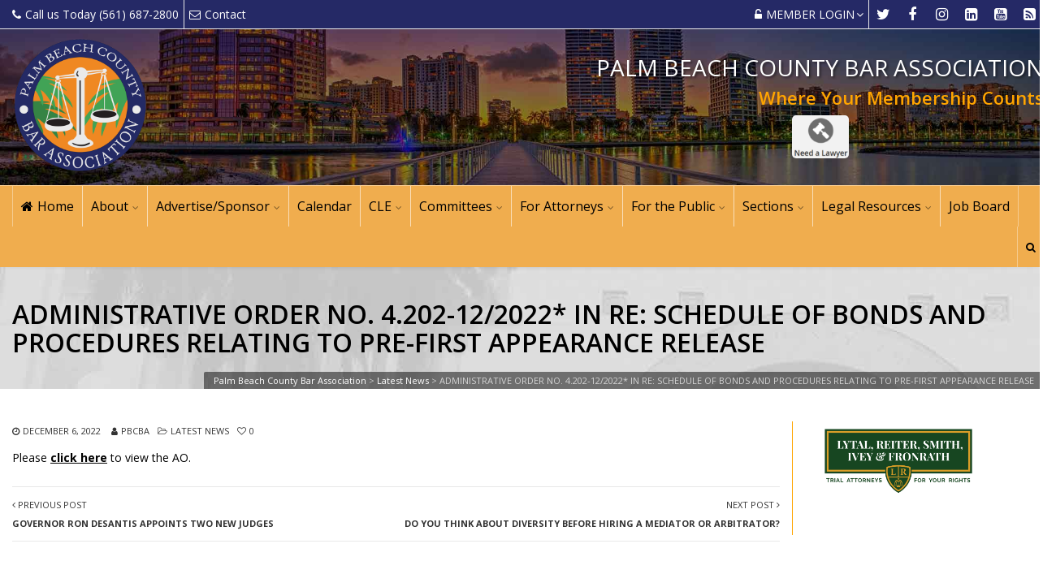

--- FILE ---
content_type: text/html; charset=UTF-8
request_url: https://www.palmbeachbar.org/administrative-order-no-4-202-12-2022-in-re-schedule-of-bonds-and-procedures-relating-to-pre-first-appearance-release/
body_size: 16725
content:
<!DOCTYPE html>
<!--[if IE 6]><html class="ie ie6 no-js" lang="en-US"><![endif]-->
<!--[if IE 7]><html class="ie ie7 no-js" lang="en-US"><![endif]-->
<!--[if IE 8]><html class="ie ie8 no-js" lang="en-US"><![endif]-->
<!--[if !(IE 7) | !(IE 8) ]><!-->
<html class="no-js" lang="en-US">
<!--<![endif]-->
  <head>
    <meta charset="UTF-8" />
        <meta name="viewport" content="width=device-width, initial-scale=1, maximum-scale=1">
        <meta http-equiv="X-UA-Compatible" content="IE=edge" />
    <link rel="profile" href="http://gmpg.org/xfn/11" />
    <link rel="pingback" href="https://www.palmbeachbar.org/xmlrpc.php" />
            <title>ADMINISTRATIVE ORDER NO. 4.202-12/2022* IN RE: SCHEDULE OF BONDS AND PROCEDURES RELATING TO PRE-FIRST APPEARANCE RELEASE &#8211; Palm Beach County Bar Association</title>
<meta name='robots' content='max-image-preview:large' />
	<style>img:is([sizes="auto" i], [sizes^="auto," i]) { contain-intrinsic-size: 3000px 1500px }</style>
	<link rel='dns-prefetch' href='//mypopups.com' />
<link rel='dns-prefetch' href='//fonts.googleapis.com' />
<link rel="alternate" type="application/rss+xml" title="Palm Beach County Bar Association &raquo; Feed" href="https://www.palmbeachbar.org/feed/" />
<script type="text/javascript">
/* <![CDATA[ */
window._wpemojiSettings = {"baseUrl":"https:\/\/s.w.org\/images\/core\/emoji\/16.0.1\/72x72\/","ext":".png","svgUrl":"https:\/\/s.w.org\/images\/core\/emoji\/16.0.1\/svg\/","svgExt":".svg","source":{"concatemoji":"https:\/\/www.palmbeachbar.org\/wp-includes\/js\/wp-emoji-release.min.js?ver=6.8.3"}};
/*! This file is auto-generated */
!function(s,n){var o,i,e;function c(e){try{var t={supportTests:e,timestamp:(new Date).valueOf()};sessionStorage.setItem(o,JSON.stringify(t))}catch(e){}}function p(e,t,n){e.clearRect(0,0,e.canvas.width,e.canvas.height),e.fillText(t,0,0);var t=new Uint32Array(e.getImageData(0,0,e.canvas.width,e.canvas.height).data),a=(e.clearRect(0,0,e.canvas.width,e.canvas.height),e.fillText(n,0,0),new Uint32Array(e.getImageData(0,0,e.canvas.width,e.canvas.height).data));return t.every(function(e,t){return e===a[t]})}function u(e,t){e.clearRect(0,0,e.canvas.width,e.canvas.height),e.fillText(t,0,0);for(var n=e.getImageData(16,16,1,1),a=0;a<n.data.length;a++)if(0!==n.data[a])return!1;return!0}function f(e,t,n,a){switch(t){case"flag":return n(e,"\ud83c\udff3\ufe0f\u200d\u26a7\ufe0f","\ud83c\udff3\ufe0f\u200b\u26a7\ufe0f")?!1:!n(e,"\ud83c\udde8\ud83c\uddf6","\ud83c\udde8\u200b\ud83c\uddf6")&&!n(e,"\ud83c\udff4\udb40\udc67\udb40\udc62\udb40\udc65\udb40\udc6e\udb40\udc67\udb40\udc7f","\ud83c\udff4\u200b\udb40\udc67\u200b\udb40\udc62\u200b\udb40\udc65\u200b\udb40\udc6e\u200b\udb40\udc67\u200b\udb40\udc7f");case"emoji":return!a(e,"\ud83e\udedf")}return!1}function g(e,t,n,a){var r="undefined"!=typeof WorkerGlobalScope&&self instanceof WorkerGlobalScope?new OffscreenCanvas(300,150):s.createElement("canvas"),o=r.getContext("2d",{willReadFrequently:!0}),i=(o.textBaseline="top",o.font="600 32px Arial",{});return e.forEach(function(e){i[e]=t(o,e,n,a)}),i}function t(e){var t=s.createElement("script");t.src=e,t.defer=!0,s.head.appendChild(t)}"undefined"!=typeof Promise&&(o="wpEmojiSettingsSupports",i=["flag","emoji"],n.supports={everything:!0,everythingExceptFlag:!0},e=new Promise(function(e){s.addEventListener("DOMContentLoaded",e,{once:!0})}),new Promise(function(t){var n=function(){try{var e=JSON.parse(sessionStorage.getItem(o));if("object"==typeof e&&"number"==typeof e.timestamp&&(new Date).valueOf()<e.timestamp+604800&&"object"==typeof e.supportTests)return e.supportTests}catch(e){}return null}();if(!n){if("undefined"!=typeof Worker&&"undefined"!=typeof OffscreenCanvas&&"undefined"!=typeof URL&&URL.createObjectURL&&"undefined"!=typeof Blob)try{var e="postMessage("+g.toString()+"("+[JSON.stringify(i),f.toString(),p.toString(),u.toString()].join(",")+"));",a=new Blob([e],{type:"text/javascript"}),r=new Worker(URL.createObjectURL(a),{name:"wpTestEmojiSupports"});return void(r.onmessage=function(e){c(n=e.data),r.terminate(),t(n)})}catch(e){}c(n=g(i,f,p,u))}t(n)}).then(function(e){for(var t in e)n.supports[t]=e[t],n.supports.everything=n.supports.everything&&n.supports[t],"flag"!==t&&(n.supports.everythingExceptFlag=n.supports.everythingExceptFlag&&n.supports[t]);n.supports.everythingExceptFlag=n.supports.everythingExceptFlag&&!n.supports.flag,n.DOMReady=!1,n.readyCallback=function(){n.DOMReady=!0}}).then(function(){return e}).then(function(){var e;n.supports.everything||(n.readyCallback(),(e=n.source||{}).concatemoji?t(e.concatemoji):e.wpemoji&&e.twemoji&&(t(e.twemoji),t(e.wpemoji)))}))}((window,document),window._wpemojiSettings);
/* ]]> */
</script>
<link rel='stylesheet' id='layerslider-css' href='https://www.palmbeachbar.org/wp-content/plugins/LayerSlider/assets/static/layerslider/css/layerslider.css?ver=8.1.2' type='text/css' media='all' />
<style id='wp-emoji-styles-inline-css' type='text/css'>

	img.wp-smiley, img.emoji {
		display: inline !important;
		border: none !important;
		box-shadow: none !important;
		height: 1em !important;
		width: 1em !important;
		margin: 0 0.07em !important;
		vertical-align: -0.1em !important;
		background: none !important;
		padding: 0 !important;
	}
</style>
<link rel='stylesheet' id='wp-block-library-css' href='https://www.palmbeachbar.org/wp-includes/css/dist/block-library/style.min.css?ver=6.8.3' type='text/css' media='all' />
<style id='classic-theme-styles-inline-css' type='text/css'>
/*! This file is auto-generated */
.wp-block-button__link{color:#fff;background-color:#32373c;border-radius:9999px;box-shadow:none;text-decoration:none;padding:calc(.667em + 2px) calc(1.333em + 2px);font-size:1.125em}.wp-block-file__button{background:#32373c;color:#fff;text-decoration:none}
</style>
<style id='global-styles-inline-css' type='text/css'>
:root{--wp--preset--aspect-ratio--square: 1;--wp--preset--aspect-ratio--4-3: 4/3;--wp--preset--aspect-ratio--3-4: 3/4;--wp--preset--aspect-ratio--3-2: 3/2;--wp--preset--aspect-ratio--2-3: 2/3;--wp--preset--aspect-ratio--16-9: 16/9;--wp--preset--aspect-ratio--9-16: 9/16;--wp--preset--color--black: #000000;--wp--preset--color--cyan-bluish-gray: #abb8c3;--wp--preset--color--white: #ffffff;--wp--preset--color--pale-pink: #f78da7;--wp--preset--color--vivid-red: #cf2e2e;--wp--preset--color--luminous-vivid-orange: #ff6900;--wp--preset--color--luminous-vivid-amber: #fcb900;--wp--preset--color--light-green-cyan: #7bdcb5;--wp--preset--color--vivid-green-cyan: #00d084;--wp--preset--color--pale-cyan-blue: #8ed1fc;--wp--preset--color--vivid-cyan-blue: #0693e3;--wp--preset--color--vivid-purple: #9b51e0;--wp--preset--gradient--vivid-cyan-blue-to-vivid-purple: linear-gradient(135deg,rgba(6,147,227,1) 0%,rgb(155,81,224) 100%);--wp--preset--gradient--light-green-cyan-to-vivid-green-cyan: linear-gradient(135deg,rgb(122,220,180) 0%,rgb(0,208,130) 100%);--wp--preset--gradient--luminous-vivid-amber-to-luminous-vivid-orange: linear-gradient(135deg,rgba(252,185,0,1) 0%,rgba(255,105,0,1) 100%);--wp--preset--gradient--luminous-vivid-orange-to-vivid-red: linear-gradient(135deg,rgba(255,105,0,1) 0%,rgb(207,46,46) 100%);--wp--preset--gradient--very-light-gray-to-cyan-bluish-gray: linear-gradient(135deg,rgb(238,238,238) 0%,rgb(169,184,195) 100%);--wp--preset--gradient--cool-to-warm-spectrum: linear-gradient(135deg,rgb(74,234,220) 0%,rgb(151,120,209) 20%,rgb(207,42,186) 40%,rgb(238,44,130) 60%,rgb(251,105,98) 80%,rgb(254,248,76) 100%);--wp--preset--gradient--blush-light-purple: linear-gradient(135deg,rgb(255,206,236) 0%,rgb(152,150,240) 100%);--wp--preset--gradient--blush-bordeaux: linear-gradient(135deg,rgb(254,205,165) 0%,rgb(254,45,45) 50%,rgb(107,0,62) 100%);--wp--preset--gradient--luminous-dusk: linear-gradient(135deg,rgb(255,203,112) 0%,rgb(199,81,192) 50%,rgb(65,88,208) 100%);--wp--preset--gradient--pale-ocean: linear-gradient(135deg,rgb(255,245,203) 0%,rgb(182,227,212) 50%,rgb(51,167,181) 100%);--wp--preset--gradient--electric-grass: linear-gradient(135deg,rgb(202,248,128) 0%,rgb(113,206,126) 100%);--wp--preset--gradient--midnight: linear-gradient(135deg,rgb(2,3,129) 0%,rgb(40,116,252) 100%);--wp--preset--font-size--small: 13px;--wp--preset--font-size--medium: 20px;--wp--preset--font-size--large: 36px;--wp--preset--font-size--x-large: 42px;--wp--preset--spacing--20: 0.44rem;--wp--preset--spacing--30: 0.67rem;--wp--preset--spacing--40: 1rem;--wp--preset--spacing--50: 1.5rem;--wp--preset--spacing--60: 2.25rem;--wp--preset--spacing--70: 3.38rem;--wp--preset--spacing--80: 5.06rem;--wp--preset--shadow--natural: 6px 6px 9px rgba(0, 0, 0, 0.2);--wp--preset--shadow--deep: 12px 12px 50px rgba(0, 0, 0, 0.4);--wp--preset--shadow--sharp: 6px 6px 0px rgba(0, 0, 0, 0.2);--wp--preset--shadow--outlined: 6px 6px 0px -3px rgba(255, 255, 255, 1), 6px 6px rgba(0, 0, 0, 1);--wp--preset--shadow--crisp: 6px 6px 0px rgba(0, 0, 0, 1);}:where(.is-layout-flex){gap: 0.5em;}:where(.is-layout-grid){gap: 0.5em;}body .is-layout-flex{display: flex;}.is-layout-flex{flex-wrap: wrap;align-items: center;}.is-layout-flex > :is(*, div){margin: 0;}body .is-layout-grid{display: grid;}.is-layout-grid > :is(*, div){margin: 0;}:where(.wp-block-columns.is-layout-flex){gap: 2em;}:where(.wp-block-columns.is-layout-grid){gap: 2em;}:where(.wp-block-post-template.is-layout-flex){gap: 1.25em;}:where(.wp-block-post-template.is-layout-grid){gap: 1.25em;}.has-black-color{color: var(--wp--preset--color--black) !important;}.has-cyan-bluish-gray-color{color: var(--wp--preset--color--cyan-bluish-gray) !important;}.has-white-color{color: var(--wp--preset--color--white) !important;}.has-pale-pink-color{color: var(--wp--preset--color--pale-pink) !important;}.has-vivid-red-color{color: var(--wp--preset--color--vivid-red) !important;}.has-luminous-vivid-orange-color{color: var(--wp--preset--color--luminous-vivid-orange) !important;}.has-luminous-vivid-amber-color{color: var(--wp--preset--color--luminous-vivid-amber) !important;}.has-light-green-cyan-color{color: var(--wp--preset--color--light-green-cyan) !important;}.has-vivid-green-cyan-color{color: var(--wp--preset--color--vivid-green-cyan) !important;}.has-pale-cyan-blue-color{color: var(--wp--preset--color--pale-cyan-blue) !important;}.has-vivid-cyan-blue-color{color: var(--wp--preset--color--vivid-cyan-blue) !important;}.has-vivid-purple-color{color: var(--wp--preset--color--vivid-purple) !important;}.has-black-background-color{background-color: var(--wp--preset--color--black) !important;}.has-cyan-bluish-gray-background-color{background-color: var(--wp--preset--color--cyan-bluish-gray) !important;}.has-white-background-color{background-color: var(--wp--preset--color--white) !important;}.has-pale-pink-background-color{background-color: var(--wp--preset--color--pale-pink) !important;}.has-vivid-red-background-color{background-color: var(--wp--preset--color--vivid-red) !important;}.has-luminous-vivid-orange-background-color{background-color: var(--wp--preset--color--luminous-vivid-orange) !important;}.has-luminous-vivid-amber-background-color{background-color: var(--wp--preset--color--luminous-vivid-amber) !important;}.has-light-green-cyan-background-color{background-color: var(--wp--preset--color--light-green-cyan) !important;}.has-vivid-green-cyan-background-color{background-color: var(--wp--preset--color--vivid-green-cyan) !important;}.has-pale-cyan-blue-background-color{background-color: var(--wp--preset--color--pale-cyan-blue) !important;}.has-vivid-cyan-blue-background-color{background-color: var(--wp--preset--color--vivid-cyan-blue) !important;}.has-vivid-purple-background-color{background-color: var(--wp--preset--color--vivid-purple) !important;}.has-black-border-color{border-color: var(--wp--preset--color--black) !important;}.has-cyan-bluish-gray-border-color{border-color: var(--wp--preset--color--cyan-bluish-gray) !important;}.has-white-border-color{border-color: var(--wp--preset--color--white) !important;}.has-pale-pink-border-color{border-color: var(--wp--preset--color--pale-pink) !important;}.has-vivid-red-border-color{border-color: var(--wp--preset--color--vivid-red) !important;}.has-luminous-vivid-orange-border-color{border-color: var(--wp--preset--color--luminous-vivid-orange) !important;}.has-luminous-vivid-amber-border-color{border-color: var(--wp--preset--color--luminous-vivid-amber) !important;}.has-light-green-cyan-border-color{border-color: var(--wp--preset--color--light-green-cyan) !important;}.has-vivid-green-cyan-border-color{border-color: var(--wp--preset--color--vivid-green-cyan) !important;}.has-pale-cyan-blue-border-color{border-color: var(--wp--preset--color--pale-cyan-blue) !important;}.has-vivid-cyan-blue-border-color{border-color: var(--wp--preset--color--vivid-cyan-blue) !important;}.has-vivid-purple-border-color{border-color: var(--wp--preset--color--vivid-purple) !important;}.has-vivid-cyan-blue-to-vivid-purple-gradient-background{background: var(--wp--preset--gradient--vivid-cyan-blue-to-vivid-purple) !important;}.has-light-green-cyan-to-vivid-green-cyan-gradient-background{background: var(--wp--preset--gradient--light-green-cyan-to-vivid-green-cyan) !important;}.has-luminous-vivid-amber-to-luminous-vivid-orange-gradient-background{background: var(--wp--preset--gradient--luminous-vivid-amber-to-luminous-vivid-orange) !important;}.has-luminous-vivid-orange-to-vivid-red-gradient-background{background: var(--wp--preset--gradient--luminous-vivid-orange-to-vivid-red) !important;}.has-very-light-gray-to-cyan-bluish-gray-gradient-background{background: var(--wp--preset--gradient--very-light-gray-to-cyan-bluish-gray) !important;}.has-cool-to-warm-spectrum-gradient-background{background: var(--wp--preset--gradient--cool-to-warm-spectrum) !important;}.has-blush-light-purple-gradient-background{background: var(--wp--preset--gradient--blush-light-purple) !important;}.has-blush-bordeaux-gradient-background{background: var(--wp--preset--gradient--blush-bordeaux) !important;}.has-luminous-dusk-gradient-background{background: var(--wp--preset--gradient--luminous-dusk) !important;}.has-pale-ocean-gradient-background{background: var(--wp--preset--gradient--pale-ocean) !important;}.has-electric-grass-gradient-background{background: var(--wp--preset--gradient--electric-grass) !important;}.has-midnight-gradient-background{background: var(--wp--preset--gradient--midnight) !important;}.has-small-font-size{font-size: var(--wp--preset--font-size--small) !important;}.has-medium-font-size{font-size: var(--wp--preset--font-size--medium) !important;}.has-large-font-size{font-size: var(--wp--preset--font-size--large) !important;}.has-x-large-font-size{font-size: var(--wp--preset--font-size--x-large) !important;}
:where(.wp-block-post-template.is-layout-flex){gap: 1.25em;}:where(.wp-block-post-template.is-layout-grid){gap: 1.25em;}
:where(.wp-block-columns.is-layout-flex){gap: 2em;}:where(.wp-block-columns.is-layout-grid){gap: 2em;}
:root :where(.wp-block-pullquote){font-size: 1.5em;line-height: 1.6;}
</style>
<link rel='stylesheet' id='ctf_styles-css' href='https://www.palmbeachbar.org/wp-content/plugins/custom-twitter-feeds/css/ctf-styles.min.css?ver=2.3.1' type='text/css' media='all' />
<link rel='stylesheet' id='widgetopts-styles-css' href='https://www.palmbeachbar.org/wp-content/plugins/widget-options/assets/css/widget-options.css?ver=4.1.3' type='text/css' media='all' />
<link rel='stylesheet' id='cs-google-fonts-css' href='//fonts.googleapis.com/css?family=Open+Sans%3A400%2C600%2C700%2C800&#038;subset=latin' type='text/css' media='all' />
<link rel='stylesheet' id='cs-royalslider-css' href='https://www.palmbeachbar.org/wp-content/themes/route/css/vendor/royalslider.css?ver=6.8.3' type='text/css' media='all' />
<link rel='stylesheet' id='cs-font-awesome-css' href='https://www.palmbeachbar.org/wp-content/themes/route/css/vendor/font-awesome.css' type='text/css' media='all' />
<link rel='stylesheet' id='cs-fancybox-css' href='https://www.palmbeachbar.org/wp-content/themes/route/css/vendor/fancybox.css' type='text/css' media='all' />
<link rel='stylesheet' id='cs-animations-css' href='https://www.palmbeachbar.org/wp-content/themes/route/css/vendor/animations.css' type='text/css' media='all' />
<link rel='stylesheet' id='cs-shortcodes-css' href='https://www.palmbeachbar.org/wp-content/themes/route/css/vendor/shortcodes.css' type='text/css' media='all' />
<link rel='stylesheet' id='cs-grid-css' href='https://www.palmbeachbar.org/wp-content/themes/route/css/vendor/grid.css' type='text/css' media='all' />
<link rel='stylesheet' id='cs-style-css' href='https://www.palmbeachbar.org/wp-content/themes/route/css/style.css' type='text/css' media='all' />
<link rel='stylesheet' id='cs-gutenberg-css' href='https://www.palmbeachbar.org/wp-content/themes/route/css/vendor/gutenberg.css' type='text/css' media='all' />
<link rel='stylesheet' id='recent-posts-widget-with-thumbnails-public-style-css' href='https://www.palmbeachbar.org/wp-content/plugins/recent-posts-widget-with-thumbnails/public.css?ver=7.1.1' type='text/css' media='all' />
<script type="text/javascript" src="https://www.palmbeachbar.org/wp-includes/js/jquery/jquery.min.js?ver=3.7.1" id="jquery-core-js"></script>
<script type="text/javascript" src="https://www.palmbeachbar.org/wp-includes/js/jquery/jquery-migrate.min.js?ver=3.4.1" id="jquery-migrate-js"></script>
<script type="text/javascript" id="layerslider-utils-js-extra">
/* <![CDATA[ */
var LS_Meta = {"v":"8.1.2","fixGSAP":"1"};
/* ]]> */
</script>
<script type="text/javascript" src="https://www.palmbeachbar.org/wp-content/plugins/LayerSlider/assets/static/layerslider/js/layerslider.utils.js?ver=8.1.2" id="layerslider-utils-js"></script>
<script type="text/javascript" src="https://www.palmbeachbar.org/wp-content/plugins/LayerSlider/assets/static/layerslider/js/layerslider.kreaturamedia.jquery.js?ver=8.1.2" id="layerslider-js"></script>
<script type="text/javascript" src="https://www.palmbeachbar.org/wp-content/plugins/LayerSlider/assets/static/layerslider/js/layerslider.transitions.js?ver=8.1.2" id="layerslider-transitions-js"></script>
<script type="text/javascript" src="https://www.palmbeachbar.org/wp-content/themes/route/js/modernizr.min.js" id="modernizr-js"></script>
<script type="text/javascript" src="https://mypopups.com/api/embed/element?sub=18dd8cac-c488-11eb-9016-005056008dab-mwgoioos&amp;ver=1.2.8" id="wp_mypopups-membershipdues23224-js"></script>
<script></script><meta name="generator" content="Powered by LayerSlider 8.1.2 - Build Heros, Sliders, and Popups. Create Animations and Beautiful, Rich Web Content as Easy as Never Before on WordPress." />
<!-- LayerSlider updates and docs at: https://layerslider.com -->
<link rel="https://api.w.org/" href="https://www.palmbeachbar.org/wp-json/" /><link rel="alternate" title="JSON" type="application/json" href="https://www.palmbeachbar.org/wp-json/wp/v2/posts/21252" /><link rel="EditURI" type="application/rsd+xml" title="RSD" href="https://www.palmbeachbar.org/xmlrpc.php?rsd" />
<link rel="canonical" href="https://www.palmbeachbar.org/administrative-order-no-4-202-12-2022-in-re-schedule-of-bonds-and-procedures-relating-to-pre-first-appearance-release/" />
<link rel='shortlink' href='https://www.palmbeachbar.org/?p=21252' />
<link rel="alternate" title="oEmbed (JSON)" type="application/json+oembed" href="https://www.palmbeachbar.org/wp-json/oembed/1.0/embed?url=https%3A%2F%2Fwww.palmbeachbar.org%2Fadministrative-order-no-4-202-12-2022-in-re-schedule-of-bonds-and-procedures-relating-to-pre-first-appearance-release%2F" />
<link rel="alternate" title="oEmbed (XML)" type="text/xml+oembed" href="https://www.palmbeachbar.org/wp-json/oembed/1.0/embed?url=https%3A%2F%2Fwww.palmbeachbar.org%2Fadministrative-order-no-4-202-12-2022-in-re-schedule-of-bonds-and-procedures-relating-to-pre-first-appearance-release%2F&#038;format=xml" />

<!-- This site is using AdRotate v5.17.2 to display their advertisements - https://ajdg.solutions/ -->
<!-- AdRotate CSS -->
<style type="text/css" media="screen">
	.g { margin:0px; padding:0px; overflow:hidden; line-height:1; zoom:1; }
	.g img { height:auto; }
	.g-col { position:relative; float:left; }
	.g-col:first-child { margin-left: 0; }
	.g-col:last-child { margin-right: 0; }
	.g-1 { width:100%; max-width:728px; height:100%; max-height:90px; margin: 0 auto; }
	.g-2 { margin:0px;  width:100%; max-width:200px; height:100%; max-height:200px; }
	.g-3 { width:100%; max-width:728px; height:100%; max-height:110px; margin: 0 auto; }
	@media only screen and (max-width: 480px) {
		.g-col, .g-dyn, .g-single { width:100%; margin-left:0; margin-right:0; }
	}
</style>
<!-- /AdRotate CSS -->

<meta name="mpu-version" content="1.2.8" /><meta name="referrer" content="no-referrer" />
<meta http-equiv="cache-control" content="no-cache">
<meta http-equiv="expires" content="0">
<meta http-equiv="pragma" content="no-cache">
<meta name="generator" content="Powered by WPBakery Page Builder - drag and drop page builder for WordPress."/>
<link rel="icon" href="https://www.palmbeachbar.org/wp-content/uploads/2019/09/cropped-PBCBA-Logo-Vector-32x32.png" sizes="32x32" />
<link rel="icon" href="https://www.palmbeachbar.org/wp-content/uploads/2019/09/cropped-PBCBA-Logo-Vector-192x192.png" sizes="192x192" />
<link rel="apple-touch-icon" href="https://www.palmbeachbar.org/wp-content/uploads/2019/09/cropped-PBCBA-Logo-Vector-180x180.png" />
<meta name="msapplication-TileImage" content="https://www.palmbeachbar.org/wp-content/uploads/2019/09/cropped-PBCBA-Logo-Vector-270x270.png" />
<style type="text/css">body{font-family:"Open Sans", Arial, sans-serif;font-size:14px;line-height:1.65em;font-style:normal;font-weight:400;}#site-nav .cs-link{font-family:"Open Sans", Arial, sans-serif;font-size:16px;font-style:normal;font-weight:400;}#site-nav ul li ul li .cs-link{font-family:"Open Sans", Arial, sans-serif;font-size:14px;line-height:1em;font-style:normal;font-weight:400;}h1, h2, h3, h4, h5, h6{font-family:"Open Sans", Arial, sans-serif;font-style:normal;font-weight:600;}.cs-bold{font-family:"Open Sans", Arial, sans-serif;font-style:normal;font-weight:700;}.cs-extra-bold{font-family:"Open Sans", Arial, sans-serif;font-style:normal;font-weight:800;}.cs-sticky-item{line-height:50px !important;height:50px !important;}.cs-header-transparent #page-header .md-padding{padding-top:90px;}.cs-header-transparent #navigation-mobile{padding-top:50px;}#site-logo h1, #site-logo img{padding-top:10px;padding-bottom:10px;}@media (max-width:992px) {#site-logo-right,#site-nav{display:none !important;}.cs-header-left #site-logo{display:block !important;float:left;}#cs-mobile-icon{display:block;}#main{padding-top:0 !important;}.cs-header-fancy #site-logo{text-align:left;max-width:85%;}.cs-header-fancy .cs-fancy-row{margin-left:0;margin-right:0;}}@media (max-width:992px) {.is-transparent #top-bar,#top-bar{display:none !important;}.is-transparent.is-transparent-top-bar #masthead{margin-top:0 !important;}.is-transparent-top-bar #page-header .md-padding{padding-top:140px;}}#header-logo{color:#555555;background-image:url(/wp-content/uploads/2019/12/A310-West-Palm-Beach-Skyline-City-Buildings-2-1.jpg);background-repeat:no-repeat;background-position:50% 50%;background-size:cover;background-color:#8e551c;}#top-bar{color:#ffffff;border-color:#e8e8e8;background-color:#252966;}#top-bar .cs-top-module{border-color:#e8e8e8;}#top-bar .cs-top-module > a,#top-bar .cs-top-module .cs-open-modal{color:#ffffff;}#top-bar .cs-top-module > a:hover,#top-bar .cs-top-module .cs-open-modal:hover {color:#53d4fc;}#top-bar .cs-in {color:#ffffff;}#top-bar .cs-module-social a {color:#ffffff;}#top-bar .cs-module-social a:hover {background-color:#428bca;}#top-bar .cs-modal-content-hover,#top-bar .cs-modal-content{border-color:#e8e8e8;}#masthead{ background-color:#f0ad4e;}#masthead.is-compact{background-color:rgba(240, 173, 78, 0.95);}#cs-mobile-icon,#site-nav > ul > li > .cs-link{color:#000000;}#cs-mobile-icon i{background-color:#000000;}#site-nav .current-menu-ancestor > .cs-link,#site-nav .current-menu-item > .cs-link,#site-nav > ul > li > .cs-link:hover {color:#252966;}#site-nav > ul > li > ul,#site-nav .cs-modal-content{border-color:#252966;}.cs-header-center #masthead,.cs-header-center .cs-depth-0,.cs-header-fancy #masthead,.cs-header-fancy .cs-depth-0,.cs-header-left #masthead,.cs-header-left .cs-depth-0{border-color:rgba(255,255,255,0.37);}#site-nav ul li ul .current-menu-ancestor > .cs-link,#site-nav ul li ul .current-menu-item > .cs-link{color:#ffffff;background-color:#f8f8f8;}#site-nav ul li ul{background-color:#ffffff;}#site-nav ul li ul li .cs-link{color:#555555;background-color:#ffffff;border-top-color:#eeeeee;}#site-nav ul li ul li .cs-link:hover{color:#ffffff;background-color:#f8f8f8;}#site-nav .cs-mega-menu > ul > li .cs-link {border-right-color:#eeeeee;}#site-nav .cs-mega-menu > ul > li .cs-title:hover,#site-nav .cs-mega-menu > ul > li .cs-title{color:#555555 !important;background-color:#f5f5f5 !important;border-right-color:#eeeeee !important;}.cs-menu-effect .cs-link-depth-0:before{background-color:#252966;}.cs-menu-effect-4 .cs-link-depth-0:before{color:#252966;text-shadow:0 0 #252966;}.cs-menu-effect-4 .cs-link-depth-0:hover::before{text-shadow:8px 0 #252966, -8px 0 #252966;}.cs-menu-effect-6 .cs-link-depth-0:before{border:2px solid #252966;}.cs-menu-effect-7 .cs-depth-0:hover .cs-link-depth-0{color:#252966;}#page-header{color:#000000;background-image:url(/wp-content/uploads/2019/09/New_Courthouse_281-fade-1.jpg);background-color:#428bca;}#page-header .page-title{color:#000000;}.cs-breadcrumb .cs-inner{color:rgba(255, 255, 255, 0.7);background-color:rgba(0,0,0,0.5);}.cs-breadcrumb a {color:#ffffff;}#colophon{color:#999999;background-color:#222222;}#colophon a{color:#cccccc;}#colophon a:hover{color:#ffffff;}#colophon .route_widget .widget-title h4{color:#ffffff;}#colophon .route_widget ul li,#colophon .route_widget ul ul{border-color:#444444;}#cs-footer-block-after,#cs-footer-block-before{color:#ffffff;background-color:#428bca;}#cs-footer-block-after a,#cs-footer-block-before a{color:#ffffff;}#cs-footer-block-after a:hover,#cs-footer-block-before a:hover{color:#ffffff;}#cs-footer-block-after .route_widget .widget-title h4,#cs-footer-block-before .route_widget .widget-title h4{color:#ffffff;}#cs-footer-block-before .route_widget ul li,#cs-footer-block-after .route_widget ul li,#cs-footer-block-before .route_widget ul ul,#cs-footer-block-after .route_widget ul ul{border-color:#ffffff;}#copyright{color:#555555;background-color:#111111;}#copyright a{color:#555555;}#copyright a:hover{color:#ffffff;}.cs-tab .cs-tab-nav ul li a:hover,.cs-tab .cs-tab-nav ul li.active a,.cs-toggle-title .cs-in,.cs-progress-icon .active,.cs-icon-accent.cs-icon-outlined,.cs-icon-default,.cs-faq-filter a.active,.cs-faq-filter a:hover,.cs-counter,.ajax-close:hover,.isotope-filter a:hover, .isotope-filter a.active,.cs-accordion-title .cs-in,#sidebar .widget_nav_menu ul li.current-menu-item > a,#sidebar .widget_nav_menu ul li a:hover,.route_widget .widget-title h4,.route_widget ul li a:hover,.portfolio-item-description .item-title a:hover,.cs-lang-top-modal ul li a:hover,.comment-reply-link,.related-posts ul li a:hover,.entry-title a:hover,.entry-meta a:hover,.post-navigation a:hover,.page-pagination a:hover,a,.cs-accent-color {color:#252966;}.bbp-pagination-links span.current,#bbp_user_edit_submit,.bbp-submit-wrapper .button,.cs-cart-count,.cs-tab .cs-tab-nav ul li.active a:after,.cs-progress-bar,.cs-pricing-column-accent .cs-pricing-price,.cs-icon-accent.cs-icon-bordered,.cs-icon-accent.cs-icon-bgcolor,.cs-highlight,.cs-fancybox-accent.cs-fancybox-bgcolor,.cs-cta-bgcolor,.cs-btn-outlined-accent:hover,.cs-btn-flat-accent,.page-pagination .current,.widget_calendar tbody a,#sidebar .widget_nav_menu ul li.current-menu-item > a:after,.ajax-pagination .cs-loader:after,.cs-accent-background {background-color:#252966;}.bbp-pagination-links span.current,.cs-icon-accent.cs-icon-outlined,.cs-icon-accent.cs-icon-outer,.cs-faq-filter a.active,.cs-fancybox-outlined,.cs-cta-outlined,blockquote,.ajax-close:hover,.isotope-filter a:hover, .isotope-filter a.active,.page-pagination .current,.cs-accent-border{border-color:#252966;}#bbp_user_edit_submit:hover,.bbp-submit-wrapper .button:hover,.cs-btn-flat-accent:hover {background-color:#535687;}.cs-btn-outlined-accent {color:#252966 !important;border-color:#252966;}.cs-btn-3d-accent {background-color:#252966;-webkit-box-shadow:0 0.3em 0 #1d2051;box-shadow:0 0.3em 0 #1d2051;}.cs-pricing-column-accent .cs-pricing-title{background-color:#1d2051;}select:focus,textarea:focus,input[type="text"]:focus,input[type="password"]:focus,input[type="email"]:focus,input[type="url"]:focus,input[type="search"]:focus {border-color:#252966;-webkit-box-shadow:inset 0 1px 1px rgba(0, 0, 0, 0.075), 0 0 8px rgba(83, 86, 135, 0.6);box-shadow:inset 0 1px 1px rgba(0, 0, 0, 0.075), 0 0 8px rgba(83, 86, 135, 0.6);}::selection{background-color:#252966;}::-moz-selection{background-color:#252966;}</style>
		<style type="text/css" id="wp-custom-css">
			.cs-top-module {font-size:14px;}
#header-logo {
    color: #555555;
    background-image: url(/wp-content/uploads/2019/12/A310-West-Palm-Beach-Skyline-City-Buildings-2-1.jpg)!important;
    background-repeat: no-repeat;
    background-position: 50% 50%;
    background-size: cover;
    background-color: #8e551c;
}
#header-logo h1{ color: #fff;  text-shadow: 2px 2px 3px rgba(0,0,0,0.5); font-size:28px; font-weight:lighter
}
#header-logo h3{font-size:22px; text-align:right; color:orange;}
#site-logo img {width: 168px;}
.rpwwt-widget ul li a {font-weight:bold;}
@media (min-width: 1200px){
.container {
    width: 1300px;
}
}
.banner728x90 img {max-height:90px;}
@media (min-width: 992px){
.home-buttons .col-md-3 {
    width: 20%;
	}}
.cs-module-social a {
    display: inline-block;
	font-size: 18px;}
.bio-photos img {min-height:200px;max-height:200px;width:auto;}
#sidebar .widget-title h4{font-size:1.5em; text-align:center; text-transform:uppercase!important; }
.cs-sidebar-clear {border-left: 1px solid orange; padding-left:30px;}
#site-nav ul li ul .current-menu-ancestor > .cs-link, #site-nav ul li ul .current-menu-item > .cs-link {
    color: #fff;
    background-color: #f0ad4e;
}
#site-nav ul li ul li a:hover {
    color: #555!important;
    background-color: #f0ad4e;
}
.biophoto {margin-bottom:0px;}
.biophototitle {background-color:#1B3863; font-size:18px; color:#fff; padding-top:5px; padding-bottom:5px; margin-top:0px; text-align:center; width:200px; margin-right:auto;margin-left:auto;}
.section-image {width:100%!important;}
.g-1{text-align:center;	}
#cs-mobile-icon i {
    background-color: #f2f2f2;
}		</style>
		<noscript><style> .wpb_animate_when_almost_visible { opacity: 1; }</style></noscript>  </head>
  <body class="wp-singular post-template-default single single-post postid-21252 single-format-standard wp-embed-responsive wp-theme-route cs-header-sticky cs-header-left cs-menu-effect cs-menu-effect-1 cs-down-icon     wpb-js-composer js-comp-ver-8.7.2 vc_responsive">

    
    
    <div id="page" class="hfeed site">

      <div id="top-bar"><div class="container"><div class="cs-top-left"><div class="cs-top-module cs-module-text"><i class="cs-in fa fa-phone"></i>Call us Today (561) 687-2800</div><div class="cs-top-module cs-module-link"><a href="/contact-us/"><i class="cs-in fa fa-envelope-o"></i>Contact</a></div></div><div class="cs-top-right"><div class="cs-top-module cs-module-modal"><div class="cs-top-modal"><a href="#" class="cs-open-modal"><i class="cs-in fa fa-unlock-alt"></i>MEMBER LOGIN<i class="cs-down fa fa-angle-down"></i></a><div class="cs-modal-content"><script type="text/javascript" language="javascript">
    var itodclient = { clientid: "235", clientdomain: "//pbcba.intouchondemand.com/" };

    window.jQuery || document.write("<script src=\"" + itodclient.clientdomain + "js/jquery-2.0.3.min.js" + "\"" + "><\/script>")

    if (document.getElementById("itodjs") == null) {
        document.write("<script id=\"itodjs\" src=\"" + itodclient.clientdomain + "js/itodbridge/ib.js?" + new Date().getTime() + "\"" + "><\/script>");
    }
</script>

<script type="text/javascript" language="javascript">
    function submitform() {
        var frm = document.forms[0];
        if (!checkSpace(frm.LG.value)) {
            alert("Enter Login.");
            frm.LG.focus();
            return false;
        } else if (!checkSpace(frm.PWD.value)) {
            alert("Enter Password.");
            frm.PWD.focus();
            return false;
        } else {
            frm.hdnMode.value = "L";
            frm.action = "https:" + itodclient.clientdomain + "barlanding.aspx";
            frm.submit();
        }
    }

    function checkSpace(strValue) {
        var lflag = false;
        for (i = 0; i < strValue.length; i++) {
            if (strValue.charAt(i) != " " && strValue.charAt(i) != "\t") {
                lflag = true;
                break;
            }
        }
        return lflag;
    }
</script>
  <form method="post" id="frmLogin" name="frmLogin">
	<input type="hidden" name="hdnMode" id="hdnMode" />
 Your Email:<br/>
<input type="text" style="width: 180px;" title="login" class="inputtxt" id="LG" name="LG"/><br/>
Password:<br/>
<input type="password" style="width: 180px;" class="inputtxt" id="PWD" name="PWD"/><br/>
<input type="button" value="Login" class="button" id="btnSubmit" name="btnSubmit"/><br/>
					
<a href="http://pbcba.intouchondemand.com/forgotid.aspx" target="_blank">Forgot your password?</a>
					
    </form>
<script type="text/javascript" language="javascript">
    jQuery(document).ready(function () {
        jQuery("#btnSubmit").click(submitform);
    });
</script></div></div></div><div class="cs-top-module cs-module-social"><a href="https://twitter.com/PBCBarPrez" target="_blank" class="cs-in fa fa-twitter"></a></div><div class="cs-top-module cs-module-social"><a href="https://www.facebook.com/pbcba1922/?eid=ARBTN_S_pBARdXrSxU11d1MqSPjExnYfgfGZwDCqBr3138jkfYTCRnF8C6QU5gEDSTPuYJtHBluOpTAq" target="_blank" class="cs-in fa fa-facebook"></a></div><div class="cs-top-module cs-module-social"><a href="https://instagram.com/pbcba/" target="_blank" class="cs-in fa fa-instagram"></a></div><div class="cs-top-module cs-module-social"><a href="http://www.linkedin.com/company/palm-beach-county-bar-association" target="_blank" class="cs-in fa fa-linkedin-square"></a></div><div class="cs-top-module cs-module-social"><a href="https://www.youtube.com/channel/UCtcipc3Kz9QeEfplDtBqOMw" target="_blank" class="cs-in fa fa-youtube-square"></a></div><div class="cs-top-module cs-module-social"><a href="https://www.palmbeachbar.org/feed/" target="_blank" class="cs-in fa fa-rss-square"></a></div></div></div></div><!-- /top-bar -->
      <div id="header-logo">
  <div class="container">
    <div class="row">
      <div class="col-md-12">
        <div id="header-logo-wrap">
          <div id="site-logo"><a href="https://www.palmbeachbar.org/" class=""><img class="cs-logo cs-logo1x" src="/wp-content/uploads/2019/09/PBCBA-Logo-Vector.png" alt="Palm Beach County Bar Association"/></a></div><!-- /site-logo -->
          <div id="site-logo-right"><div id="site-logo-right-content"><div class="widget_text widget widget_custom_html"><div class="textwidget custom-html-widget"><h1>
	PALM BEACH COUNTY BAR ASSOCIATION
</h1>
<h3>
	Where Your Membership Counts 
</h3>
<div style="text-align:center;">
<a href="https://www.palmbeachbar.org/lawyer-referral-service/" style="text-decoration: none;"><img src="https://www.palmbeachbar.org/wp-content/uploads/2025/10/Need-a-Lawyer.png" width="70" height="70" style="border-radius: 5px;"/></a></div>
</div><div class="clear"></div></div></div></div><!-- /site-logo-right -->          <div id="cs-mobile-icon"><strong class="hidden-xs">ADMINISTRATIVE ORDER NO. 4.202-12/2022* IN RE: SCHEDULE OF BONDS AND PROCEDURES RELATING TO PRE-FIRST APPEARANCE RELEASE</strong><span><i class="cs-one"></i><i class="cs-two"></i><i class="cs-three"></i></span></div><!-- /mobile-icon -->
        </div>
      </div>
    </div>
  </div>
</div><!-- /header-logo -->

<header id="masthead" role="banner">
      <div class="container">
        <div class="cs-inner">
          <nav id="site-nav" role="navigation"><ul id="menu-main-menu" class="main-navigation sf-menu"><li id="menu-item-104" class="menu-item menu-item-type-custom menu-item-object-custom menu-item-104 cs-depth-0"><a href="/" class="cs-link cs-link-depth-0 cs-sticky-item"><i class="cs-in fa fa-home"></i>Home</a></li>
<li id="menu-item-182" class="menu-item menu-item-type-post_type menu-item-object-page menu-item-has-children menu-item-182 cs-depth-0"><a href="https://www.palmbeachbar.org/about-the-palm-beach-county-bar-association/" class="cs-link cs-link-depth-0 cs-sticky-item">About</a>
<ul class="sub-menu">
	<li id="menu-item-27898" class="menu-item menu-item-type-post_type menu-item-object-page menu-item-27898 cs-depth-1"><a href="https://www.palmbeachbar.org/about-the-palm-beach-county-bar-association/board-of-directors/" class="cs-link cs-link-depth-1">Board of Directors</a></li>
	<li id="menu-item-318" class="menu-item menu-item-type-post_type menu-item-object-page menu-item-318 cs-depth-1"><a href="https://www.palmbeachbar.org/bylaws/" class="cs-link cs-link-depth-1">Bylaws</a></li>
	<li id="menu-item-321" class="menu-item menu-item-type-post_type menu-item-object-page menu-item-321 cs-depth-1"><a href="https://www.palmbeachbar.org/contact-us/" class="cs-link cs-link-depth-1">Contact Us</a></li>
	<li id="menu-item-13087" class="menu-item menu-item-type-post_type menu-item-object-page menu-item-13087 cs-depth-1"><a href="https://www.palmbeachbar.org/faq/" class="cs-link cs-link-depth-1">Frequently Asked Questions</a></li>
	<li id="menu-item-324" class="menu-item menu-item-type-post_type menu-item-object-page menu-item-324 cs-depth-1"><a href="https://www.palmbeachbar.org/latest-news/" class="cs-link cs-link-depth-1">Latest News</a></li>
	<li id="menu-item-327" class="menu-item menu-item-type-post_type menu-item-object-page menu-item-327 cs-depth-1"><a href="https://www.palmbeachbar.org/past-presidents/" class="cs-link cs-link-depth-1">Past Presidents</a></li>
	<li id="menu-item-28071" class="menu-item menu-item-type-post_type menu-item-object-page menu-item-28071 cs-depth-1"><a href="https://www.palmbeachbar.org/staff/" class="cs-link cs-link-depth-1">Staff</a></li>
</ul>
</li>
<li id="menu-item-69" class="menu-item menu-item-type-custom menu-item-object-custom menu-item-has-children menu-item-69 cs-depth-0"><a href="#" class="cs-link cs-link-depth-0 cs-sticky-item">Advertise/Sponsor</a>
<ul class="sub-menu">
	<li id="menu-item-334" class="menu-item menu-item-type-post_type menu-item-object-page menu-item-334 cs-depth-1"><a href="https://www.palmbeachbar.org/bulletin-ads/" class="cs-link cs-link-depth-1">Bulletin Advertising</a></li>
	<li id="menu-item-337" class="menu-item menu-item-type-post_type menu-item-object-page menu-item-337 cs-depth-1"><a href="https://www.palmbeachbar.org/classified-ads/" class="cs-link cs-link-depth-1">Classified Advertising</a></li>
	<li id="menu-item-17880" class="menu-item menu-item-type-post_type menu-item-object-page menu-item-17880 cs-depth-1"><a href="https://www.palmbeachbar.org/digital-ads/" class="cs-link cs-link-depth-1">Digital Advertising</a></li>
	<li id="menu-item-340" class="menu-item menu-item-type-post_type menu-item-object-page menu-item-340 cs-depth-1"><a href="https://www.palmbeachbar.org/mailing-list/" class="cs-link cs-link-depth-1">Mailing List</a></li>
	<li id="menu-item-343" class="menu-item menu-item-type-post_type menu-item-object-page menu-item-343 cs-depth-1"><a href="https://www.palmbeachbar.org/sponsorship/" class="cs-link cs-link-depth-1">Sponsorship</a></li>
	<li id="menu-item-352" class="menu-item menu-item-type-post_type menu-item-object-page menu-item-352 cs-depth-1"><a href="https://www.palmbeachbar.org/support-your-bar/" class="cs-link cs-link-depth-1">Support Your Bar</a></li>
</ul>
</li>
<li id="menu-item-26412" class="menu-item menu-item-type-post_type menu-item-object-page menu-item-26412 cs-depth-0"><a href="https://www.palmbeachbar.org/eventcalendar/" class="cs-link cs-link-depth-0 cs-sticky-item">Calendar</a></li>
<li id="menu-item-12" class="menu-item menu-item-type-custom menu-item-object-custom menu-item-has-children menu-item-12 cs-depth-0"><a href="#" class="cs-link cs-link-depth-0 cs-sticky-item">CLE</a>
<ul class="sub-menu">
	<li id="menu-item-381" class="menu-item menu-item-type-post_type menu-item-object-page menu-item-381 cs-depth-1"><a href="https://www.palmbeachbar.org/cle-sponsorship/" class="cs-link cs-link-depth-1">CLE Sponsorship</a></li>
	<li id="menu-item-375" class="menu-item menu-item-type-post_type menu-item-object-page menu-item-375 cs-depth-1"><a href="https://www.palmbeachbar.org/continuing-legal-education/" class="cs-link cs-link-depth-1">Continuing Legal Education</a></li>
	<li id="menu-item-10209" class="menu-item menu-item-type-custom menu-item-object-custom menu-item-10209 cs-depth-1"><a href="https://cle.palmbeachbar.org/" class="cs-link cs-link-depth-1">Downloads &#038; CDs</a></li>
	<li id="menu-item-26880" class="menu-item menu-item-type-post_type menu-item-object-page menu-item-26880 cs-depth-1"><a href="https://www.palmbeachbar.org/eventcalendar/" class="cs-link cs-link-depth-1">Event Calendar</a></li>
</ul>
</li>
<li id="menu-item-212" class="menu-item menu-item-type-post_type menu-item-object-page menu-item-has-children menu-item-212 cs-depth-0"><a href="https://www.palmbeachbar.org/committees/" class="cs-link cs-link-depth-0 cs-sticky-item">Committees</a>
<ul class="sub-menu">
	<li id="menu-item-11962" class="menu-item menu-item-type-post_type menu-item-object-page menu-item-11962 cs-depth-1"><a href="https://www.palmbeachbar.org/committee-preference/" class="cs-link cs-link-depth-1">Committee Preference</a></li>
	<li id="menu-item-211" class="menu-item menu-item-type-post_type menu-item-object-page menu-item-211 cs-depth-1"><a href="https://www.palmbeachbar.org/alternative-dispute-resolution-committee/" class="cs-link cs-link-depth-1">Alternative Dispute Resolution Committee</a></li>
	<li id="menu-item-451" class="menu-item menu-item-type-post_type menu-item-object-page menu-item-451 cs-depth-1"><a href="https://www.palmbeachbar.org/appellate-practice-committee/" class="cs-link cs-link-depth-1">Appellate Practice Committee</a></li>
	<li id="menu-item-456" class="menu-item menu-item-type-post_type menu-item-object-page menu-item-456 cs-depth-1"><a href="https://www.palmbeachbar.org/civil-practice-committee/" class="cs-link cs-link-depth-1">Civil Practice Committee</a></li>
	<li id="menu-item-462" class="menu-item menu-item-type-post_type menu-item-object-page menu-item-has-children menu-item-462 cs-depth-1"><a href="https://www.palmbeachbar.org/committee-for-diversity-inclusion/" class="cs-link cs-link-depth-1">Committee for Diversity &#038; Inclusion</a>
	<ul class="sub-menu">
		<li id="menu-item-28404" class="menu-item menu-item-type-post_type menu-item-object-page menu-item-28404 cs-depth-2"><a href="https://www.palmbeachbar.org/advancing-opportunities-internship-program/" class="cs-link cs-link-depth-2">Advancing Opportunities Internship Program</a></li>
		<li id="menu-item-14885" class="menu-item menu-item-type-custom menu-item-object-custom menu-item-14885 cs-depth-2"><a href="http://www.palmbeachbar.org/wp-content/uploads/2025/10/2026-Diversity-Award-PBCBA-Application.pdf" class="cs-link cs-link-depth-2">Judge Edward Rodgers Champion of Freedom Award</a></li>
		<li id="menu-item-15117" class="menu-item menu-item-type-post_type menu-item-object-page menu-item-15117 cs-depth-2"><a href="https://www.palmbeachbar.org/?page_id=14975" class="cs-link cs-link-depth-2">Road to the Bench Academy</a></li>
		<li id="menu-item-14884" class="menu-item menu-item-type-post_type menu-item-object-page menu-item-14884 cs-depth-2"><a href="https://www.palmbeachbar.org/?page_id=14563" class="cs-link cs-link-depth-2">What A Lawyer Looks Like</a></li>
	</ul>
</li>
	<li id="menu-item-459" class="menu-item menu-item-type-post_type menu-item-object-page menu-item-459 cs-depth-1"><a href="https://www.palmbeachbar.org/construction-law-committee/" class="cs-link cs-link-depth-1">Construction Law Committee</a></li>
	<li id="menu-item-20501" class="menu-item menu-item-type-post_type menu-item-object-page menu-item-20501 cs-depth-1"><a href="https://www.palmbeachbar.org/criminal-law-committee/" class="cs-link cs-link-depth-1">Criminal Law Committee</a></li>
	<li id="menu-item-27178" class="menu-item menu-item-type-custom menu-item-object-custom menu-item-27178 cs-depth-1"><a href="https://palmbeachbar.org/health-wellness-committee/" class="cs-link cs-link-depth-1">Health and Wellness Committee</a></li>
	<li id="menu-item-465" class="menu-item menu-item-type-post_type menu-item-object-page menu-item-has-children menu-item-465 cs-depth-1"><a href="https://www.palmbeachbar.org/judicial-relations-committee/" class="cs-link cs-link-depth-1">Judicial Relations Committee</a>
	<ul class="sub-menu">
		<li id="menu-item-15132" class="menu-item menu-item-type-custom menu-item-object-custom menu-item-15132 cs-depth-2"><a href="https://www.palmbeachbar.org/judicialprofiles/" class="cs-link cs-link-depth-2">Judicial Profiles</a></li>
	</ul>
</li>
	<li id="menu-item-468" class="menu-item menu-item-type-post_type menu-item-object-page menu-item-468 cs-depth-1"><a href="https://www.palmbeachbar.org/law-related-education-committee/" class="cs-link cs-link-depth-1">Law Related Education Committee</a></li>
	<li id="menu-item-14333" class="menu-item menu-item-type-post_type menu-item-object-page menu-item-14333 cs-depth-1"><a href="https://www.palmbeachbar.org/lawyers-for-literacy-committee/" class="cs-link cs-link-depth-1">Lawyers for Literacy Committee</a></li>
	<li id="menu-item-28260" class="menu-item menu-item-type-post_type menu-item-object-page menu-item-28260 cs-depth-1"><a href="https://www.palmbeachbar.org/local-govt-land-use-committee/" class="cs-link cs-link-depth-1">Local Government &#038; Land Use Committee</a></li>
	<li id="menu-item-17818" class="menu-item menu-item-type-post_type menu-item-object-page menu-item-17818 cs-depth-1"><a href="https://www.palmbeachbar.org/paralegal-committee/" class="cs-link cs-link-depth-1">Paralegal Committee</a></li>
	<li id="menu-item-471" class="menu-item menu-item-type-post_type menu-item-object-page menu-item-has-children menu-item-471 cs-depth-1"><a href="https://www.palmbeachbar.org/professionalism-committee/" class="cs-link cs-link-depth-1">Professionalism Committee</a>
	<ul class="sub-menu">
		<li id="menu-item-14886" class="menu-item menu-item-type-custom menu-item-object-custom menu-item-14886 cs-depth-2"><a href="http://www.palmbeachbar.org/wp-content/uploads/2025/10/Sasser-Mentoring-Award-Application-2026-fillable.pdf" class="cs-link cs-link-depth-2">Honorable Meenu Sasser Mentorship Award</a></li>
		<li id="menu-item-14887" class="menu-item menu-item-type-custom menu-item-object-custom menu-item-14887 cs-depth-2"><a href="http://www.palmbeachbar.org/wp-content/uploads/2025/09/Sidney-Stubbs-Prof-Award-Nomination-Form-2026_fillable.pdf" class="cs-link cs-link-depth-2">Sidney A. Stubbs Professionalism Award</a></li>
		<li id="menu-item-20407" class="menu-item menu-item-type-custom menu-item-object-custom menu-item-20407 cs-depth-2"><a href="https://www.palmbeachbar.org/wp-content/uploads/2020/02/Standards-of-Professional-Courtesy-2014-brochure.pdf" class="cs-link cs-link-depth-2">Standards of Professional Courtesy &#038; Civility</a></li>
	</ul>
</li>
	<li id="menu-item-474" class="menu-item menu-item-type-post_type menu-item-object-page menu-item-474 cs-depth-1"><a href="https://www.palmbeachbar.org/solo-small-firm-practitioners-committee/" class="cs-link cs-link-depth-1">Solo &#038; Small Firm Practitioners Committee</a></li>
	<li id="menu-item-477" class="menu-item menu-item-type-post_type menu-item-object-page menu-item-477 cs-depth-1"><a href="https://www.palmbeachbar.org/transaction-law-committee/" class="cs-link cs-link-depth-1">Transaction Law Committee</a></li>
	<li id="menu-item-480" class="menu-item menu-item-type-post_type menu-item-object-page menu-item-480 cs-depth-1"><a href="https://www.palmbeachbar.org/unified-family-practice-committee/" class="cs-link cs-link-depth-1">Unified Family Practice Committee</a></li>
	<li id="menu-item-483" class="menu-item menu-item-type-post_type menu-item-object-page menu-item-483 cs-depth-1"><a href="https://www.palmbeachbar.org/workers-compensation-committee/" class="cs-link cs-link-depth-1">Workers’ Compensation Committee</a></li>
</ul>
</li>
<li id="menu-item-16" class="menu-item menu-item-type-custom menu-item-object-custom menu-item-has-children menu-item-16 cs-depth-0"><a href="#" class="cs-link cs-link-depth-0 cs-sticky-item">For Attorneys</a>
<ul class="sub-menu">
	<li id="menu-item-17546" class="menu-item menu-item-type-post_type menu-item-object-page menu-item-17546 cs-depth-1"><a href="https://www.palmbeachbar.org/100-club/" class="cs-link cs-link-depth-1">100% Club</a></li>
	<li id="menu-item-400" class="menu-item menu-item-type-post_type menu-item-object-page menu-item-has-children menu-item-400 cs-depth-1"><a href="https://www.palmbeachbar.org/bar-bulletin-magazine/" class="cs-link cs-link-depth-1">Bar Bulletin Magazine</a>
	<ul class="sub-menu">
		<li id="menu-item-20082" class="menu-item menu-item-type-custom menu-item-object-custom menu-item-20082 cs-depth-2"><a href="https://www.palmbeachbar.org/bulletin-subscription/" class="cs-link cs-link-depth-2">Bulletin Subscription</a></li>
		<li id="menu-item-11276" class="menu-item menu-item-type-post_type menu-item-object-page menu-item-11276 cs-depth-2"><a href="https://www.palmbeachbar.org/judicialprofiles/" class="cs-link cs-link-depth-2">Judicial Profiles</a></li>
	</ul>
</li>
	<li id="menu-item-407" class="menu-item menu-item-type-post_type menu-item-object-page menu-item-407 cs-depth-1"><a href="https://www.palmbeachbar.org/get-involved/" class="cs-link cs-link-depth-1">Get Involved in Committees/Sections</a></li>
	<li id="menu-item-950" class="menu-item menu-item-type-post_type menu-item-object-page menu-item-950 cs-depth-1"><a href="https://www.palmbeachbar.org/become-a-member/" class="cs-link cs-link-depth-1">Join the Bar</a></li>
	<li id="menu-item-391" class="menu-item menu-item-type-post_type menu-item-object-page menu-item-391 cs-depth-1"><a href="https://www.palmbeachbar.org/join-lawyer-referral-service/" class="cs-link cs-link-depth-1">Join Lawyer Referral Service</a></li>
	<li id="menu-item-362" class="menu-item menu-item-type-post_type menu-item-object-page menu-item-362 cs-depth-1"><a href="https://www.palmbeachbar.org/member-benefits/" class="cs-link cs-link-depth-1">Member Benefits</a></li>
	<li id="menu-item-394" class="menu-item menu-item-type-post_type menu-item-object-page menu-item-394 cs-depth-1"><a href="https://www.palmbeachbar.org/member-directory/" class="cs-link cs-link-depth-1">Member Directory</a></li>
	<li id="menu-item-16918" class="menu-item menu-item-type-post_type menu-item-object-page menu-item-16918 cs-depth-1"><a href="https://www.palmbeachbar.org/health-wellness-committee/" class="cs-link cs-link-depth-1">Health and Wellness Committee</a></li>
	<li id="menu-item-413" class="menu-item menu-item-type-post_type menu-item-object-page menu-item-413 cs-depth-1"><a href="https://www.palmbeachbar.org/new-attorney-resources/" class="cs-link cs-link-depth-1">New Attorney Resources</a></li>
</ul>
</li>
<li id="menu-item-17" class="menu-item menu-item-type-custom menu-item-object-custom menu-item-has-children menu-item-17 cs-depth-0"><a href="#" class="cs-link cs-link-depth-0 cs-sticky-item">For the Public</a>
<ul class="sub-menu">
	<li id="menu-item-19581" class="menu-item menu-item-type-custom menu-item-object-custom menu-item-19581 cs-depth-1"><a href="https://www.palmbeachbar.org/wp-content/uploads/2022/03/FINAL-Pro-Se-Virtual-Clinic-Flyer-for-Distribution-rev-2-JF.pdf" class="cs-link cs-link-depth-1">Free Virtual Bankruptcy Information Clinics</a></li>
	<li id="menu-item-13092" class="menu-item menu-item-type-post_type menu-item-object-page menu-item-13092 cs-depth-1"><a href="https://www.palmbeachbar.org/glossary-of-legal-terms/" class="cs-link cs-link-depth-1">Glossary of Legal Terms</a></li>
	<li id="menu-item-10561" class="menu-item menu-item-type-post_type menu-item-object-page menu-item-10561 cs-depth-1"><a href="https://www.palmbeachbar.org/judicial-evaluations/" class="cs-link cs-link-depth-1">Judicial Evaluations</a></li>
	<li id="menu-item-17682" class="menu-item menu-item-type-custom menu-item-object-custom menu-item-17682 cs-depth-1"><a href="https://www.palmbeachbar.org/lawyer-referral-service/" class="cs-link cs-link-depth-1">Lawyer Referral Service</a></li>
	<li id="menu-item-442" class="menu-item menu-item-type-post_type menu-item-object-page menu-item-442 cs-depth-1"><a href="https://www.palmbeachbar.org/legal-educational-programs/" class="cs-link cs-link-depth-1">Legal Educational Programs</a></li>
	<li id="menu-item-13520" class="menu-item menu-item-type-custom menu-item-object-custom menu-item-13520 cs-depth-1"><a href="https://www.palmbeachbar.org/wp-content/uploads/2020/07/PBC-community-services-department.pdf" class="cs-link cs-link-depth-1">PBC Community Services Department</a></li>
	<li id="menu-item-20555" class="menu-item menu-item-type-custom menu-item-object-custom menu-item-20555 cs-depth-1"><a href="/wp-content/uploads/2022/08/LIVE-FLSB-Pro_Bono-Low_Bono_Intake_Form_rev._8-11-2022.pdf" class="cs-link cs-link-depth-1">Pro Bono Referral Bankruptcy Intake Form</a></li>
	<li id="menu-item-27770" class="menu-item menu-item-type-custom menu-item-object-custom menu-item-27770 cs-depth-1"><a href="https://www.15thcircuit.com/professionalism" class="cs-link cs-link-depth-1">Professionalism Panel Referral Form</a></li>
	<li id="menu-item-448" class="menu-item menu-item-type-post_type menu-item-object-page menu-item-448 cs-depth-1"><a href="https://www.palmbeachbar.org/speakers-bureau/" class="cs-link cs-link-depth-1">Speakers Bureau</a></li>
</ul>
</li>
<li id="menu-item-14" class="menu-item menu-item-type-custom menu-item-object-custom menu-item-has-children menu-item-14 cs-depth-0"><a href="#" class="cs-link cs-link-depth-0 cs-sticky-item">Sections</a>
<ul class="sub-menu">
	<li id="menu-item-430" class="menu-item menu-item-type-post_type menu-item-object-page menu-item-430 cs-depth-1"><a href="https://www.palmbeachbar.org/north-county-section/" class="cs-link cs-link-depth-1">North County Section</a></li>
	<li id="menu-item-253" class="menu-item menu-item-type-post_type menu-item-object-page menu-item-253 cs-depth-1"><a href="https://www.palmbeachbar.org/young-lawyers-section/" class="cs-link cs-link-depth-1">Young Lawyers Section</a></li>
</ul>
</li>
<li id="menu-item-10439" class="menu-item menu-item-type-custom menu-item-object-custom menu-item-has-children menu-item-10439 cs-depth-0"><a href="#" class="cs-link cs-link-depth-0 cs-sticky-item">Legal Resources</a>
<ul class="sub-menu">
	<li id="menu-item-10265" class="menu-item menu-item-type-custom menu-item-object-custom menu-item-10265 cs-depth-1"><a href="/lawyer-referral-service/" class="cs-link cs-link-depth-1">Need A Lawyer?</a></li>
	<li id="menu-item-523" class="menu-item menu-item-type-custom menu-item-object-custom menu-item-523 cs-depth-1"><a href="https://www.15thcircuit.com/" class="cs-link cs-link-depth-1">15th Judicial Circuit</a></li>
	<li id="menu-item-522" class="menu-item menu-item-type-custom menu-item-object-custom menu-item-has-children menu-item-522 cs-depth-1"><a href="https://www.mypalmbeachclerk.com/" class="cs-link cs-link-depth-1">Clerk of the Circuit Court</a>
	<ul class="sub-menu">
		<li id="menu-item-23435" class="menu-item menu-item-type-custom menu-item-object-custom menu-item-23435 cs-depth-2"><a href="https://www.mypalmbeachclerk.com/services/attorneys-paralegals" class="cs-link cs-link-depth-2">Attorney &#038; Paralegal Resources</a></li>
	</ul>
</li>
	<li id="menu-item-10816" class="menu-item menu-item-type-custom menu-item-object-custom menu-item-10816 cs-depth-1"><a href="http://www.floridabar.org/" class="cs-link cs-link-depth-1">Florida Bar</a></li>
</ul>
</li>
<li id="menu-item-22878" class="menu-item menu-item-type-custom menu-item-object-custom menu-item-22878 cs-depth-0"><a href="https://jobs.palmbeachbar.org/" class="cs-link cs-link-depth-0 cs-sticky-item">Job Board</a></li>
<li class="cs-depth-0 cs-menu-search cs-top-modal"><a id="nav-search" href="#" class="cs-link cs-sticky-item cs-open-modal"><span class="fa fa-search"></span></a><div class="cs-modal-content cs-module-search"><div class="cs-search-form">
  <form action="https://www.palmbeachbar.org/" method="get">
    <input type="text" placeholder="Search" name="s" class="cs-search" />
    <button type="submit" class="fa fa-search"></button>
      </form>
</div></div></li></ul></nav><!-- /site-nav -->
        </div>
      </div>
  <div id="site-header-shadow"></div>
</header><!-- /header -->
              <div id="navigation-mobile">
          <div class="container">

            <div class="menu-main-menu-container"><ul id="menu-main-menu-1" class="menu"><li class="menu-item menu-item-type-custom menu-item-object-custom menu-item-104"><a href="/">Home</a><div class="cs-dropdown-plus"><i class="fa fa-plus"></i></div></li>
<li class="menu-item menu-item-type-post_type menu-item-object-page menu-item-has-children menu-item-182"><a href="https://www.palmbeachbar.org/about-the-palm-beach-county-bar-association/">About</a><div class="cs-dropdown-plus"><i class="fa fa-plus"></i></div>
<ul class="sub-menu">
	<li class="menu-item menu-item-type-post_type menu-item-object-page menu-item-27898"><a href="https://www.palmbeachbar.org/about-the-palm-beach-county-bar-association/board-of-directors/">Board of Directors</a><div class="cs-dropdown-plus"><i class="fa fa-plus"></i></div></li>
	<li class="menu-item menu-item-type-post_type menu-item-object-page menu-item-318"><a href="https://www.palmbeachbar.org/bylaws/">Bylaws</a><div class="cs-dropdown-plus"><i class="fa fa-plus"></i></div></li>
	<li class="menu-item menu-item-type-post_type menu-item-object-page menu-item-321"><a href="https://www.palmbeachbar.org/contact-us/">Contact Us</a><div class="cs-dropdown-plus"><i class="fa fa-plus"></i></div></li>
	<li class="menu-item menu-item-type-post_type menu-item-object-page menu-item-13087"><a href="https://www.palmbeachbar.org/faq/">Frequently Asked Questions</a><div class="cs-dropdown-plus"><i class="fa fa-plus"></i></div></li>
	<li class="menu-item menu-item-type-post_type menu-item-object-page menu-item-324"><a href="https://www.palmbeachbar.org/latest-news/">Latest News</a><div class="cs-dropdown-plus"><i class="fa fa-plus"></i></div></li>
	<li class="menu-item menu-item-type-post_type menu-item-object-page menu-item-327"><a href="https://www.palmbeachbar.org/past-presidents/">Past Presidents</a><div class="cs-dropdown-plus"><i class="fa fa-plus"></i></div></li>
	<li class="menu-item menu-item-type-post_type menu-item-object-page menu-item-28071"><a href="https://www.palmbeachbar.org/staff/">Staff</a><div class="cs-dropdown-plus"><i class="fa fa-plus"></i></div></li>
</ul>
</li>
<li class="menu-item menu-item-type-custom menu-item-object-custom menu-item-has-children menu-item-69"><a href="#">Advertise/Sponsor</a><div class="cs-dropdown-plus"><i class="fa fa-plus"></i></div>
<ul class="sub-menu">
	<li class="menu-item menu-item-type-post_type menu-item-object-page menu-item-334"><a href="https://www.palmbeachbar.org/bulletin-ads/">Bulletin Advertising</a><div class="cs-dropdown-plus"><i class="fa fa-plus"></i></div></li>
	<li class="menu-item menu-item-type-post_type menu-item-object-page menu-item-337"><a href="https://www.palmbeachbar.org/classified-ads/">Classified Advertising</a><div class="cs-dropdown-plus"><i class="fa fa-plus"></i></div></li>
	<li class="menu-item menu-item-type-post_type menu-item-object-page menu-item-17880"><a href="https://www.palmbeachbar.org/digital-ads/">Digital Advertising</a><div class="cs-dropdown-plus"><i class="fa fa-plus"></i></div></li>
	<li class="menu-item menu-item-type-post_type menu-item-object-page menu-item-340"><a href="https://www.palmbeachbar.org/mailing-list/">Mailing List</a><div class="cs-dropdown-plus"><i class="fa fa-plus"></i></div></li>
	<li class="menu-item menu-item-type-post_type menu-item-object-page menu-item-343"><a href="https://www.palmbeachbar.org/sponsorship/">Sponsorship</a><div class="cs-dropdown-plus"><i class="fa fa-plus"></i></div></li>
	<li class="menu-item menu-item-type-post_type menu-item-object-page menu-item-352"><a href="https://www.palmbeachbar.org/support-your-bar/">Support Your Bar</a><div class="cs-dropdown-plus"><i class="fa fa-plus"></i></div></li>
</ul>
</li>
<li class="menu-item menu-item-type-post_type menu-item-object-page menu-item-26412"><a href="https://www.palmbeachbar.org/eventcalendar/">Calendar</a><div class="cs-dropdown-plus"><i class="fa fa-plus"></i></div></li>
<li class="menu-item menu-item-type-custom menu-item-object-custom menu-item-has-children menu-item-12"><a href="#">CLE</a><div class="cs-dropdown-plus"><i class="fa fa-plus"></i></div>
<ul class="sub-menu">
	<li class="menu-item menu-item-type-post_type menu-item-object-page menu-item-381"><a href="https://www.palmbeachbar.org/cle-sponsorship/">CLE Sponsorship</a><div class="cs-dropdown-plus"><i class="fa fa-plus"></i></div></li>
	<li class="menu-item menu-item-type-post_type menu-item-object-page menu-item-375"><a href="https://www.palmbeachbar.org/continuing-legal-education/">Continuing Legal Education</a><div class="cs-dropdown-plus"><i class="fa fa-plus"></i></div></li>
	<li class="menu-item menu-item-type-custom menu-item-object-custom menu-item-10209"><a href="https://cle.palmbeachbar.org/">Downloads &#038; CDs</a><div class="cs-dropdown-plus"><i class="fa fa-plus"></i></div></li>
	<li class="menu-item menu-item-type-post_type menu-item-object-page menu-item-26880"><a href="https://www.palmbeachbar.org/eventcalendar/">Event Calendar</a><div class="cs-dropdown-plus"><i class="fa fa-plus"></i></div></li>
</ul>
</li>
<li class="menu-item menu-item-type-post_type menu-item-object-page menu-item-has-children menu-item-212"><a href="https://www.palmbeachbar.org/committees/">Committees</a><div class="cs-dropdown-plus"><i class="fa fa-plus"></i></div>
<ul class="sub-menu">
	<li class="menu-item menu-item-type-post_type menu-item-object-page menu-item-11962"><a href="https://www.palmbeachbar.org/committee-preference/">Committee Preference</a><div class="cs-dropdown-plus"><i class="fa fa-plus"></i></div></li>
	<li class="menu-item menu-item-type-post_type menu-item-object-page menu-item-211"><a href="https://www.palmbeachbar.org/alternative-dispute-resolution-committee/">Alternative Dispute Resolution Committee</a><div class="cs-dropdown-plus"><i class="fa fa-plus"></i></div></li>
	<li class="menu-item menu-item-type-post_type menu-item-object-page menu-item-451"><a href="https://www.palmbeachbar.org/appellate-practice-committee/">Appellate Practice Committee</a><div class="cs-dropdown-plus"><i class="fa fa-plus"></i></div></li>
	<li class="menu-item menu-item-type-post_type menu-item-object-page menu-item-456"><a href="https://www.palmbeachbar.org/civil-practice-committee/">Civil Practice Committee</a><div class="cs-dropdown-plus"><i class="fa fa-plus"></i></div></li>
	<li class="menu-item menu-item-type-post_type menu-item-object-page menu-item-has-children menu-item-462"><a href="https://www.palmbeachbar.org/committee-for-diversity-inclusion/">Committee for Diversity &#038; Inclusion</a><div class="cs-dropdown-plus"><i class="fa fa-plus"></i></div>
	<ul class="sub-menu">
		<li class="menu-item menu-item-type-post_type menu-item-object-page menu-item-28404"><a href="https://www.palmbeachbar.org/advancing-opportunities-internship-program/">Advancing Opportunities Internship Program</a><div class="cs-dropdown-plus"><i class="fa fa-plus"></i></div></li>
		<li class="menu-item menu-item-type-custom menu-item-object-custom menu-item-14885"><a href="http://www.palmbeachbar.org/wp-content/uploads/2025/10/2026-Diversity-Award-PBCBA-Application.pdf">Judge Edward Rodgers Champion of Freedom Award</a><div class="cs-dropdown-plus"><i class="fa fa-plus"></i></div></li>
		<li class="menu-item menu-item-type-post_type menu-item-object-page menu-item-15117"><a href="https://www.palmbeachbar.org/?page_id=14975">Road to the Bench Academy</a><div class="cs-dropdown-plus"><i class="fa fa-plus"></i></div></li>
		<li class="menu-item menu-item-type-post_type menu-item-object-page menu-item-14884"><a href="https://www.palmbeachbar.org/?page_id=14563">What A Lawyer Looks Like</a><div class="cs-dropdown-plus"><i class="fa fa-plus"></i></div></li>
	</ul>
</li>
	<li class="menu-item menu-item-type-post_type menu-item-object-page menu-item-459"><a href="https://www.palmbeachbar.org/construction-law-committee/">Construction Law Committee</a><div class="cs-dropdown-plus"><i class="fa fa-plus"></i></div></li>
	<li class="menu-item menu-item-type-post_type menu-item-object-page menu-item-20501"><a href="https://www.palmbeachbar.org/criminal-law-committee/">Criminal Law Committee</a><div class="cs-dropdown-plus"><i class="fa fa-plus"></i></div></li>
	<li class="menu-item menu-item-type-custom menu-item-object-custom menu-item-27178"><a href="https://palmbeachbar.org/health-wellness-committee/">Health and Wellness Committee</a><div class="cs-dropdown-plus"><i class="fa fa-plus"></i></div></li>
	<li class="menu-item menu-item-type-post_type menu-item-object-page menu-item-has-children menu-item-465"><a href="https://www.palmbeachbar.org/judicial-relations-committee/">Judicial Relations Committee</a><div class="cs-dropdown-plus"><i class="fa fa-plus"></i></div>
	<ul class="sub-menu">
		<li class="menu-item menu-item-type-custom menu-item-object-custom menu-item-15132"><a href="https://www.palmbeachbar.org/judicialprofiles/">Judicial Profiles</a><div class="cs-dropdown-plus"><i class="fa fa-plus"></i></div></li>
	</ul>
</li>
	<li class="menu-item menu-item-type-post_type menu-item-object-page menu-item-468"><a href="https://www.palmbeachbar.org/law-related-education-committee/">Law Related Education Committee</a><div class="cs-dropdown-plus"><i class="fa fa-plus"></i></div></li>
	<li class="menu-item menu-item-type-post_type menu-item-object-page menu-item-14333"><a href="https://www.palmbeachbar.org/lawyers-for-literacy-committee/">Lawyers for Literacy Committee</a><div class="cs-dropdown-plus"><i class="fa fa-plus"></i></div></li>
	<li class="menu-item menu-item-type-post_type menu-item-object-page menu-item-28260"><a href="https://www.palmbeachbar.org/local-govt-land-use-committee/">Local Government &#038; Land Use Committee</a><div class="cs-dropdown-plus"><i class="fa fa-plus"></i></div></li>
	<li class="menu-item menu-item-type-post_type menu-item-object-page menu-item-17818"><a href="https://www.palmbeachbar.org/paralegal-committee/">Paralegal Committee</a><div class="cs-dropdown-plus"><i class="fa fa-plus"></i></div></li>
	<li class="menu-item menu-item-type-post_type menu-item-object-page menu-item-has-children menu-item-471"><a href="https://www.palmbeachbar.org/professionalism-committee/">Professionalism Committee</a><div class="cs-dropdown-plus"><i class="fa fa-plus"></i></div>
	<ul class="sub-menu">
		<li class="menu-item menu-item-type-custom menu-item-object-custom menu-item-14886"><a href="http://www.palmbeachbar.org/wp-content/uploads/2025/10/Sasser-Mentoring-Award-Application-2026-fillable.pdf">Honorable Meenu Sasser Mentorship Award</a><div class="cs-dropdown-plus"><i class="fa fa-plus"></i></div></li>
		<li class="menu-item menu-item-type-custom menu-item-object-custom menu-item-14887"><a href="http://www.palmbeachbar.org/wp-content/uploads/2025/09/Sidney-Stubbs-Prof-Award-Nomination-Form-2026_fillable.pdf">Sidney A. Stubbs Professionalism Award</a><div class="cs-dropdown-plus"><i class="fa fa-plus"></i></div></li>
		<li class="menu-item menu-item-type-custom menu-item-object-custom menu-item-20407"><a href="https://www.palmbeachbar.org/wp-content/uploads/2020/02/Standards-of-Professional-Courtesy-2014-brochure.pdf">Standards of Professional Courtesy &#038; Civility</a><div class="cs-dropdown-plus"><i class="fa fa-plus"></i></div></li>
	</ul>
</li>
	<li class="menu-item menu-item-type-post_type menu-item-object-page menu-item-474"><a href="https://www.palmbeachbar.org/solo-small-firm-practitioners-committee/">Solo &#038; Small Firm Practitioners Committee</a><div class="cs-dropdown-plus"><i class="fa fa-plus"></i></div></li>
	<li class="menu-item menu-item-type-post_type menu-item-object-page menu-item-477"><a href="https://www.palmbeachbar.org/transaction-law-committee/">Transaction Law Committee</a><div class="cs-dropdown-plus"><i class="fa fa-plus"></i></div></li>
	<li class="menu-item menu-item-type-post_type menu-item-object-page menu-item-480"><a href="https://www.palmbeachbar.org/unified-family-practice-committee/">Unified Family Practice Committee</a><div class="cs-dropdown-plus"><i class="fa fa-plus"></i></div></li>
	<li class="menu-item menu-item-type-post_type menu-item-object-page menu-item-483"><a href="https://www.palmbeachbar.org/workers-compensation-committee/">Workers’ Compensation Committee</a><div class="cs-dropdown-plus"><i class="fa fa-plus"></i></div></li>
</ul>
</li>
<li class="menu-item menu-item-type-custom menu-item-object-custom menu-item-has-children menu-item-16"><a href="#">For Attorneys</a><div class="cs-dropdown-plus"><i class="fa fa-plus"></i></div>
<ul class="sub-menu">
	<li class="menu-item menu-item-type-post_type menu-item-object-page menu-item-17546"><a href="https://www.palmbeachbar.org/100-club/">100% Club</a><div class="cs-dropdown-plus"><i class="fa fa-plus"></i></div></li>
	<li class="menu-item menu-item-type-post_type menu-item-object-page menu-item-has-children menu-item-400"><a href="https://www.palmbeachbar.org/bar-bulletin-magazine/">Bar Bulletin Magazine</a><div class="cs-dropdown-plus"><i class="fa fa-plus"></i></div>
	<ul class="sub-menu">
		<li class="menu-item menu-item-type-custom menu-item-object-custom menu-item-20082"><a href="https://www.palmbeachbar.org/bulletin-subscription/">Bulletin Subscription</a><div class="cs-dropdown-plus"><i class="fa fa-plus"></i></div></li>
		<li class="menu-item menu-item-type-post_type menu-item-object-page menu-item-11276"><a href="https://www.palmbeachbar.org/judicialprofiles/">Judicial Profiles</a><div class="cs-dropdown-plus"><i class="fa fa-plus"></i></div></li>
	</ul>
</li>
	<li class="menu-item menu-item-type-post_type menu-item-object-page menu-item-407"><a href="https://www.palmbeachbar.org/get-involved/">Get Involved in Committees/Sections</a><div class="cs-dropdown-plus"><i class="fa fa-plus"></i></div></li>
	<li class="menu-item menu-item-type-post_type menu-item-object-page menu-item-950"><a href="https://www.palmbeachbar.org/become-a-member/">Join the Bar</a><div class="cs-dropdown-plus"><i class="fa fa-plus"></i></div></li>
	<li class="menu-item menu-item-type-post_type menu-item-object-page menu-item-391"><a href="https://www.palmbeachbar.org/join-lawyer-referral-service/">Join Lawyer Referral Service</a><div class="cs-dropdown-plus"><i class="fa fa-plus"></i></div></li>
	<li class="menu-item menu-item-type-post_type menu-item-object-page menu-item-362"><a href="https://www.palmbeachbar.org/member-benefits/">Member Benefits</a><div class="cs-dropdown-plus"><i class="fa fa-plus"></i></div></li>
	<li class="menu-item menu-item-type-post_type menu-item-object-page menu-item-394"><a href="https://www.palmbeachbar.org/member-directory/">Member Directory</a><div class="cs-dropdown-plus"><i class="fa fa-plus"></i></div></li>
	<li class="menu-item menu-item-type-post_type menu-item-object-page menu-item-16918"><a href="https://www.palmbeachbar.org/health-wellness-committee/">Health and Wellness Committee</a><div class="cs-dropdown-plus"><i class="fa fa-plus"></i></div></li>
	<li class="menu-item menu-item-type-post_type menu-item-object-page menu-item-413"><a href="https://www.palmbeachbar.org/new-attorney-resources/">New Attorney Resources</a><div class="cs-dropdown-plus"><i class="fa fa-plus"></i></div></li>
</ul>
</li>
<li class="menu-item menu-item-type-custom menu-item-object-custom menu-item-has-children menu-item-17"><a href="#">For the Public</a><div class="cs-dropdown-plus"><i class="fa fa-plus"></i></div>
<ul class="sub-menu">
	<li class="menu-item menu-item-type-custom menu-item-object-custom menu-item-19581"><a href="https://www.palmbeachbar.org/wp-content/uploads/2022/03/FINAL-Pro-Se-Virtual-Clinic-Flyer-for-Distribution-rev-2-JF.pdf">Free Virtual Bankruptcy Information Clinics</a><div class="cs-dropdown-plus"><i class="fa fa-plus"></i></div></li>
	<li class="menu-item menu-item-type-post_type menu-item-object-page menu-item-13092"><a href="https://www.palmbeachbar.org/glossary-of-legal-terms/">Glossary of Legal Terms</a><div class="cs-dropdown-plus"><i class="fa fa-plus"></i></div></li>
	<li class="menu-item menu-item-type-post_type menu-item-object-page menu-item-10561"><a href="https://www.palmbeachbar.org/judicial-evaluations/">Judicial Evaluations</a><div class="cs-dropdown-plus"><i class="fa fa-plus"></i></div></li>
	<li class="menu-item menu-item-type-custom menu-item-object-custom menu-item-17682"><a href="https://www.palmbeachbar.org/lawyer-referral-service/">Lawyer Referral Service</a><div class="cs-dropdown-plus"><i class="fa fa-plus"></i></div></li>
	<li class="menu-item menu-item-type-post_type menu-item-object-page menu-item-442"><a href="https://www.palmbeachbar.org/legal-educational-programs/">Legal Educational Programs</a><div class="cs-dropdown-plus"><i class="fa fa-plus"></i></div></li>
	<li class="menu-item menu-item-type-custom menu-item-object-custom menu-item-13520"><a href="https://www.palmbeachbar.org/wp-content/uploads/2020/07/PBC-community-services-department.pdf">PBC Community Services Department</a><div class="cs-dropdown-plus"><i class="fa fa-plus"></i></div></li>
	<li class="menu-item menu-item-type-custom menu-item-object-custom menu-item-20555"><a href="/wp-content/uploads/2022/08/LIVE-FLSB-Pro_Bono-Low_Bono_Intake_Form_rev._8-11-2022.pdf">Pro Bono Referral Bankruptcy Intake Form</a><div class="cs-dropdown-plus"><i class="fa fa-plus"></i></div></li>
	<li class="menu-item menu-item-type-custom menu-item-object-custom menu-item-27770"><a href="https://www.15thcircuit.com/professionalism">Professionalism Panel Referral Form</a><div class="cs-dropdown-plus"><i class="fa fa-plus"></i></div></li>
	<li class="menu-item menu-item-type-post_type menu-item-object-page menu-item-448"><a href="https://www.palmbeachbar.org/speakers-bureau/">Speakers Bureau</a><div class="cs-dropdown-plus"><i class="fa fa-plus"></i></div></li>
</ul>
</li>
<li class="menu-item menu-item-type-custom menu-item-object-custom menu-item-has-children menu-item-14"><a href="#">Sections</a><div class="cs-dropdown-plus"><i class="fa fa-plus"></i></div>
<ul class="sub-menu">
	<li class="menu-item menu-item-type-post_type menu-item-object-page menu-item-430"><a href="https://www.palmbeachbar.org/north-county-section/">North County Section</a><div class="cs-dropdown-plus"><i class="fa fa-plus"></i></div></li>
	<li class="menu-item menu-item-type-post_type menu-item-object-page menu-item-253"><a href="https://www.palmbeachbar.org/young-lawyers-section/">Young Lawyers Section</a><div class="cs-dropdown-plus"><i class="fa fa-plus"></i></div></li>
</ul>
</li>
<li class="menu-item menu-item-type-custom menu-item-object-custom menu-item-has-children menu-item-10439"><a href="#">Legal Resources</a><div class="cs-dropdown-plus"><i class="fa fa-plus"></i></div>
<ul class="sub-menu">
	<li class="menu-item menu-item-type-custom menu-item-object-custom menu-item-10265"><a href="/lawyer-referral-service/">Need A Lawyer?</a><div class="cs-dropdown-plus"><i class="fa fa-plus"></i></div></li>
	<li class="menu-item menu-item-type-custom menu-item-object-custom menu-item-523"><a href="https://www.15thcircuit.com/">15th Judicial Circuit</a><div class="cs-dropdown-plus"><i class="fa fa-plus"></i></div></li>
	<li class="menu-item menu-item-type-custom menu-item-object-custom menu-item-has-children menu-item-522"><a href="https://www.mypalmbeachclerk.com/">Clerk of the Circuit Court</a><div class="cs-dropdown-plus"><i class="fa fa-plus"></i></div>
	<ul class="sub-menu">
		<li class="menu-item menu-item-type-custom menu-item-object-custom menu-item-23435"><a href="https://www.mypalmbeachclerk.com/services/attorneys-paralegals">Attorney &#038; Paralegal Resources</a><div class="cs-dropdown-plus"><i class="fa fa-plus"></i></div></li>
	</ul>
</li>
	<li class="menu-item menu-item-type-custom menu-item-object-custom menu-item-10816"><a href="http://www.floridabar.org/">Florida Bar</a><div class="cs-dropdown-plus"><i class="fa fa-plus"></i></div></li>
</ul>
</li>
<li class="menu-item menu-item-type-custom menu-item-object-custom menu-item-22878"><a href="https://jobs.palmbeachbar.org/">Job Board</a><div class="cs-dropdown-plus"><i class="fa fa-plus"></i></div></li>
</ul></div><!-- site-mobile-menu -->

                        <form id="mobile-search" action="https://www.palmbeachbar.org/" method="get">
              <input type="text" name="s" placeholder="Search" />
              <button type="submit" class="fa fa-search"></button>
            </form>
            
            
          </div>
        </div><!-- /navigation-mobile -->
      
      <div id="main">

        <div id="content" class="site-content"><section id="page-header"><div class="container"><div class="row"><div class="col-md-12 md-padding"><h1 class="page-title">ADMINISTRATIVE ORDER NO. 4.202-12/2022* IN RE: SCHEDULE OF BONDS AND PROCEDURES RELATING TO PRE-FIRST APPEARANCE RELEASE</h1></div><div class="cs-breadcrumb"><div class="cs-inner"><span property="itemListElement" typeof="ListItem"><a property="item" typeof="WebPage" title="Go to Palm Beach County Bar Association." href="https://www.palmbeachbar.org" class="home" ><span property="name">Palm Beach County Bar Association</span></a><meta property="position" content="1"></span> &gt; <span property="itemListElement" typeof="ListItem"><a property="item" typeof="WebPage" title="Go to the Latest News Category archives." href="https://www.palmbeachbar.org/category/news/" class="taxonomy category" ><span property="name">Latest News</span></a><meta property="position" content="2"></span> &gt; <span property="itemListElement" typeof="ListItem"><span property="name" class="post post-post current-item">ADMINISTRATIVE ORDER NO. 4.202-12/2022* IN RE: SCHEDULE OF BONDS AND PROCEDURES RELATING TO PRE-FIRST APPEARANCE RELEASE</span><meta property="url" content="https://www.palmbeachbar.org/administrative-order-no-4-202-12-2022-in-re-schedule-of-bonds-and-procedures-relating-to-pre-first-appearance-release/"><meta property="position" content="3"></span></div></div></div></div></section><!-- /page-header --><section class="main-content md-padding blog-default single-post">
  <div class="container">
    <div class="row">

      
      <div class="col-md-9">
        <div class="page-content">
          <article id="post-21252" class="post-21252 post type-post status-publish format-standard hentry category-news">

  
  <header class="entry-header">

    
    <div class="entry-meta">
      <span class="entry-date"><a href="https://www.palmbeachbar.org/administrative-order-no-4-202-12-2022-in-re-schedule-of-bonds-and-procedures-relating-to-pre-first-appearance-release/" rel="bookmark"><time class="entry-date" datetime="2022-12-06T20:21:17+00:00">December 6, 2022</time></a></span> <span class="entry-author-link"><span class="author vcard"><a class="url fn n" href="https://www.palmbeachbar.org/author/dloiseau/" rel="author">PBCBA</a></span></span><span class="entry-cat-links"><a href="https://www.palmbeachbar.org/category/news/" rel="category tag">Latest News</a></span><span class="entry-love"><a href="#" class="entry-love-it" data-post-id="21252"><span class="love-count">0</span></a></span>    </div>

  </header><!-- /entry-header -->

    <div class="entry-content"><p><span style="color: #000000;">Please <a style="color: #000000;" href="/wp-content/uploads/2022/12/4.202-AO-dec2022.pdf"><span style="text-decoration: underline;"><strong>click here</strong></span></a> to view the AO. </span></p>
</div><!-- /entry-content -->
  
      <footer class="entry-footer">


    
    
    
    <!-- entry-recents -->

    </footer><!-- /entry-footer -->
    
</article><!-- /post-standard -->    <nav class="post-navigation" role="navigation">
      <div class="nav-previous"><a href="https://www.palmbeachbar.org/governor-ron-desantis-appoints-two-new-judges-2/" rel="prev"><i class="fa fa-angle-left"></i> Previous Post<br /><strong>GOVERNOR RON DESANTIS APPOINTS TWO NEW JUDGES</strong></a></div>
      <div class="nav-next"><a href="https://www.palmbeachbar.org/21321-2/" rel="next">Next Post <i class="fa fa-angle-right"></i><br /><strong>Do You Think About Diversity Before Hiring a Mediator or Arbitrator?</strong></a></div>
      <div class="clear"></div>
    </nav>
            </div>
      </div>

      <div class="col-md-3 cs-sidebar-clear"><div class="page-sidebar sidebar-right"><aside id="sidebar">
<div class="widget route_widget adrotate_widgets"><div class="g g-2"><div class="g-dyn a-82 c-1"><a class="gofollow" data-track="ODIsMiw2MA==" href="https://www.foryourrights.com/"><img src="/wp-content/uploads/2023/10/lytal-logo-2021-png.png" /></a></div><div class="g-dyn a-94 c-2"><a class="gofollow" data-track="OTQsMiw2MA==" href="https://www.demandthelimits.com/"><img src="https://www.palmbeachbar.org/wp-content/uploads/2025/10/white_green-on-navy-e1760456003199.png" /></a></div><div class="g-dyn a-67 c-3"><a class="gofollow" data-track="NjcsMiw2MA==" href="https://milestonereporting.com/"><img src="/wp-content/uploads/2024/02/milestone_reporting_logo.jpg" /></a></div><div class="g-dyn a-91 c-4"><a class="gofollow" data-track="OTEsMiw2MA==" href="https://flmic.com/"><img src="http://www.palmbeachbar.org/wp-content/uploads/2021/01/FLMIC-Logo-Vertical-w-slogan-J.jpg" /></a></div><div class="g-dyn a-74 c-5"><a class="gofollow" data-track="NzQsMiw2MA==" href="https://beebearmstrong.com/"><img src="http://www.palmbeachbar.org/wp-content/uploads/2024/12/Beebe-law-logo.png" /></a></div><div class="g-dyn a-69 c-6"><a class="gofollow" data-track="NjksMiw2MA==" href="https://www.scott-harris.com/"><img src="http://www.palmbeachbar.org/wp-content/uploads/2025/11/ScottHarris-200x200-2.png" /></a></div><div class="g-dyn a-83 c-7"><a class="gofollow" data-track="ODMsMiw2MA==" href="https://rosenbaumpllc.com/"><img src="/wp-content/uploads/2024/06/rosenbaum-logo.png" /></a></div><div class="g-dyn a-4 c-8"><a class="gofollow" data-track="NCwyLDYw" href="https://www.searcylaw.com/?utm_source=GMBlisting&utm_medium=organic"><img src="http://www.palmbeachbar.org/wp-content/uploads/2025/09/SDS-LOGO-A-CLR-cmyk-jpeg-STACKED-BLUE-1.jpeg" /></a></div><div class="g-dyn a-93 c-9"><a class="gofollow" data-track="OTMsMiw2MA==" href="https://mlm-fl.com/"><img src="http://www.palmbeachbar.org/wp-content/uploads/2025/10/Medical-Legal-Mediation-LLC-Dr-Richard-Stopek.png" /></a></div><div class="g-dyn a-38 c-10"><a class="gofollow" data-track="MzgsMiw2MA==" href="https://draftlaw.ai"><img src="http://www.palmbeachbar.org/wp-content/uploads/2025/11/DraftLaw-200x200-1.png" /></a></div></div><div class="clear"></div></div></aside><!-- /aside --></div></div>
    </div>
  </div>
</section>
      </div><!-- /content -->

    </div><!-- /main -->

    <footer id="colophon" class="site-footer" role="contentinfo"><div class="container"><div class="row"><div class="col-md-3"><div class="widget route_widget widget_text"><div class="widget-title"><h4>Contact Info</h4></div>			<div class="textwidget"><p>Palm Beach County Bar Association<br />
P.O. BOX 17726<br />
West Palm Beach, FL 33416</p>
<p>&nbsp;</p>
</div>
		<div class="clear"></div></div></div><div class="col-md-3"><div class="widget route_widget widget_text">			<div class="textwidget"><p><span class="phone"><strong>Phone:</strong> (561) 687-2800</span></p>
<p><span class="fax"><strong>Fax:</strong> (561) 687-9007</span></p>
<p><span class="email"><strong>E-Mail:</strong> <span style="text-decoration: underline;"><a href="/cdn-cgi/l/email-protection#6801060e0728180904050a0d090b000a091a46071a0f"><span class="__cf_email__" data-cfemail="82ebece4edc2f2e3eeefe0e7e3e1eae0e3f0acedf0e5">[email&#160;protected]</span></a></span></span></p>
<p>&nbsp;</p>
</div>
		<div class="clear"></div></div></div><div class="col-md-3"><div class="widget route_widget widget_text">			<div class="textwidget"><p><strong>Lawyer Referral Service:</strong> (561) 687-3266</p>
<p><strong>Lawyer Referral Service E-mail: </strong><span style="text-decoration: underline;"><a href="/cdn-cgi/l/email-protection#28647a7b68584944454a4d494b404a495a06475a4f"><span class="__cf_email__" data-cfemail="99d5cbcad9e9f8f5f4fbfcf8faf1fbf8ebb7f6ebfe">[email&#160;protected]</span></a></span></p>
</div>
		<div class="clear"></div></div></div><div class="col-md-3"></div></div></div></footer><div id="copyright"><div class="container"><div class="row"><div class="col-md-12"><div class="pull-left">Copyright © 2026 Palm Beach County Bar Association. </div></div></div></div></div><!-- /footer -->

  </div><!-- /page -->

  <div id="cs-top" class="fa fa-chevron-up"></div>

  <script data-cfasync="false" src="/cdn-cgi/scripts/5c5dd728/cloudflare-static/email-decode.min.js"></script><script type="speculationrules">
{"prefetch":[{"source":"document","where":{"and":[{"href_matches":"\/*"},{"not":{"href_matches":["\/wp-*.php","\/wp-admin\/*","\/wp-content\/uploads\/*","\/wp-content\/*","\/wp-content\/plugins\/*","\/wp-content\/themes\/route\/*","\/*\\?(.+)"]}},{"not":{"selector_matches":"a[rel~=\"nofollow\"]"}},{"not":{"selector_matches":".no-prefetch, .no-prefetch a"}}]},"eagerness":"conservative"}]}
</script>
<script type="text/javascript" id="adrotate-groups-js-extra">
/* <![CDATA[ */
var impression_object = {"ajax_url":"https:\/\/www.palmbeachbar.org\/wp-admin\/admin-ajax.php"};
/* ]]> */
</script>
<script type="text/javascript" src="https://www.palmbeachbar.org/wp-content/plugins/adrotate/library/jquery.groups.js" id="adrotate-groups-js"></script>
<script type="text/javascript" id="adrotate-clicker-js-extra">
/* <![CDATA[ */
var click_object = {"ajax_url":"https:\/\/www.palmbeachbar.org\/wp-admin\/admin-ajax.php"};
/* ]]> */
</script>
<script type="text/javascript" src="https://www.palmbeachbar.org/wp-content/plugins/adrotate/library/jquery.clicker.js" id="adrotate-clicker-js"></script>
<script type="text/javascript" src="https://www.palmbeachbar.org/wp-includes/js/dist/hooks.min.js?ver=4d63a3d491d11ffd8ac6" id="wp-hooks-js"></script>
<script type="text/javascript" src="https://www.palmbeachbar.org/wp-includes/js/dist/i18n.min.js?ver=5e580eb46a90c2b997e6" id="wp-i18n-js"></script>
<script type="text/javascript" id="wp-i18n-js-after">
/* <![CDATA[ */
wp.i18n.setLocaleData( { 'text direction\u0004ltr': [ 'ltr' ] } );
/* ]]> */
</script>
<script type="text/javascript" src="https://www.palmbeachbar.org/wp-content/plugins/contact-form-7/includes/swv/js/index.js?ver=6.1.4" id="swv-js"></script>
<script type="text/javascript" id="contact-form-7-js-before">
/* <![CDATA[ */
var wpcf7 = {
    "api": {
        "root": "https:\/\/www.palmbeachbar.org\/wp-json\/",
        "namespace": "contact-form-7\/v1"
    },
    "cached": 1
};
/* ]]> */
</script>
<script type="text/javascript" src="https://www.palmbeachbar.org/wp-content/plugins/contact-form-7/includes/js/index.js?ver=6.1.4" id="contact-form-7-js"></script>
<script type="text/javascript" src="https://www.palmbeachbar.org/wp-content/themes/route/js/jquery.plugins.min.js" id="cs-jquery-plugins-js"></script>
<script type="text/javascript" id="cs-jquery-register-js-extra">
/* <![CDATA[ */
var cs_ajax = {"ajaxurl":"https:\/\/www.palmbeachbar.org\/wp-admin\/admin-ajax.php","is_mobile":"0","siteurl":"https:\/\/www.palmbeachbar.org\/wp-content\/themes\/route","loved":"Already loved!","error":"Error!","nonce":"91c86d166c","viewport":"992","sticky":"1","header":"","accent":"#252966","non_responsive":"","no_smoothscroll":"0"};
/* ]]> */
</script>
<script type="text/javascript" src="https://www.palmbeachbar.org/wp-content/themes/route/js/jquery.register.js" id="cs-jquery-register-js"></script>
<script></script><!-- AdRotate JS -->
<script type="text/javascript">
jQuery(document).ready(function(){
if(jQuery.fn.gslider) {
	jQuery('.g-1').gslider({ groupid: 1, speed: 6000 });
	jQuery('.g-2').gslider({ groupid: 2, speed: 6000 });
	jQuery('.g-3').gslider({ groupid: 3, speed: 7000 });
}
});
</script>
<!-- /AdRotate JS -->


  <script type="text/javascript">var itodclient = { clientid: "235", clientdomain: "//pbcba.intouchondemand.com/" };

window.jQuery || document.write('<script src="' + itodclient.clientdomain + 'js/jquery-2.0.3.min.js"><\/script>')

if (document.getElementById("itodjs") == null) {

document.write('<script id="itodjs" src="' + itodclient.clientdomain + "js/itodbridge/ib.js?" + new Date().getTime() + '"><\/script>')

}
    function submitform_ind() {
        var frm = document.frmLogin_ind;
        if (!checkSpace_ind(frm.LG.value)) {
            alert("Enter Login.");
            frm.LG.focus();
            return false;
        } else if (!checkSpace_ind(frm.PWD.value)) {
            alert("Enter Password.");
            frm.PWD.focus();
            return false;
        } else {
            frm.hdnMode.value = "L";
            frm.action = "https:" + itodclient.clientdomain + "barlanding.aspx";
            frm.submit();
        }
    }

    function checkSpace_ind(strValue) {
        var lflag = false;
        for (i = 0; i < strValue.length; i++) {
            if (strValue.charAt(i) != " " && strValue.charAt(i) != "\t") {
                lflag = true;
                break;
            }
        }
        return lflag;
    }

    jQuery(document).ready(function () {
        jQuery("#btnSubmit_ind").click(submitform_ind);
    });</script>
  </body>
</html>